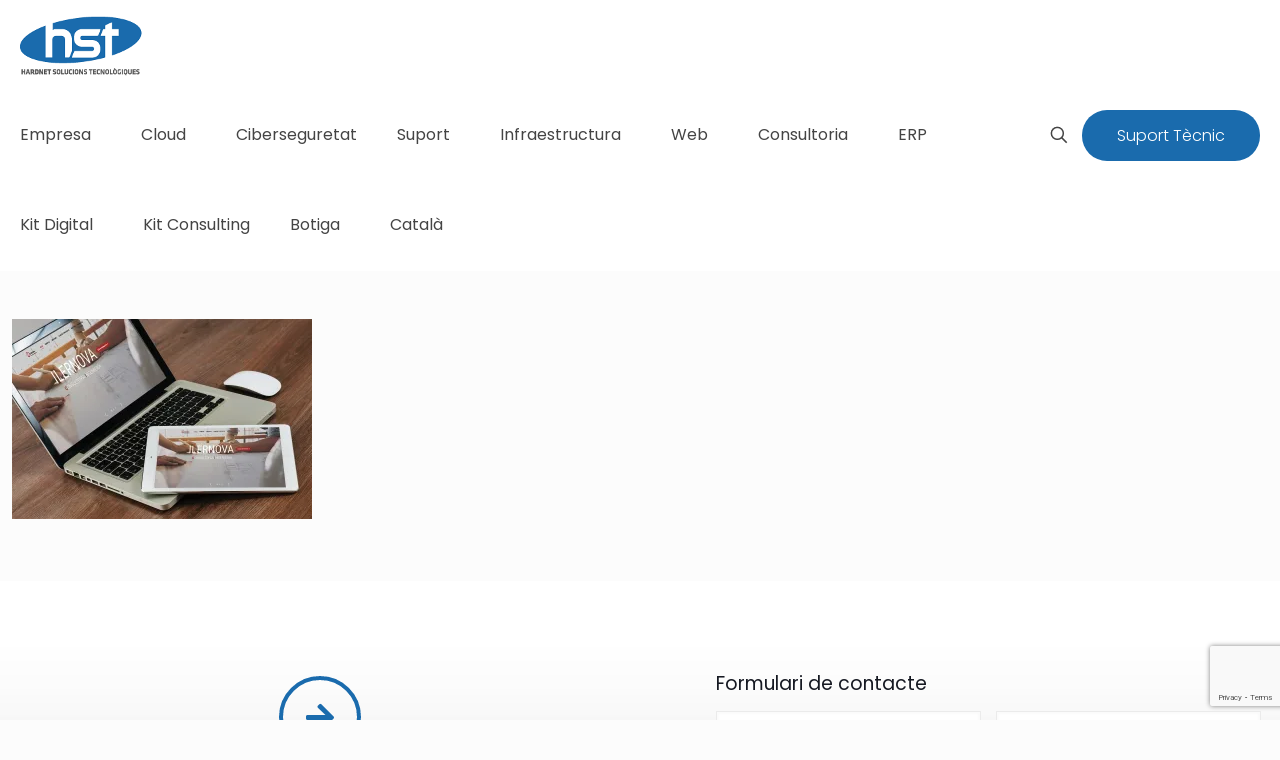

--- FILE ---
content_type: text/html; charset=utf-8
request_url: https://www.google.com/recaptcha/api2/anchor?ar=1&k=6LcSZqAUAAAAAKCZirvfPqmv32IvEqR2Pe74hNTL&co=aHR0cHM6Ly93d3cuaHN0LmNhdDo0NDM.&hl=en&v=PoyoqOPhxBO7pBk68S4YbpHZ&size=invisible&anchor-ms=20000&execute-ms=30000&cb=6tsbunid23l8
body_size: 48674
content:
<!DOCTYPE HTML><html dir="ltr" lang="en"><head><meta http-equiv="Content-Type" content="text/html; charset=UTF-8">
<meta http-equiv="X-UA-Compatible" content="IE=edge">
<title>reCAPTCHA</title>
<style type="text/css">
/* cyrillic-ext */
@font-face {
  font-family: 'Roboto';
  font-style: normal;
  font-weight: 400;
  font-stretch: 100%;
  src: url(//fonts.gstatic.com/s/roboto/v48/KFO7CnqEu92Fr1ME7kSn66aGLdTylUAMa3GUBHMdazTgWw.woff2) format('woff2');
  unicode-range: U+0460-052F, U+1C80-1C8A, U+20B4, U+2DE0-2DFF, U+A640-A69F, U+FE2E-FE2F;
}
/* cyrillic */
@font-face {
  font-family: 'Roboto';
  font-style: normal;
  font-weight: 400;
  font-stretch: 100%;
  src: url(//fonts.gstatic.com/s/roboto/v48/KFO7CnqEu92Fr1ME7kSn66aGLdTylUAMa3iUBHMdazTgWw.woff2) format('woff2');
  unicode-range: U+0301, U+0400-045F, U+0490-0491, U+04B0-04B1, U+2116;
}
/* greek-ext */
@font-face {
  font-family: 'Roboto';
  font-style: normal;
  font-weight: 400;
  font-stretch: 100%;
  src: url(//fonts.gstatic.com/s/roboto/v48/KFO7CnqEu92Fr1ME7kSn66aGLdTylUAMa3CUBHMdazTgWw.woff2) format('woff2');
  unicode-range: U+1F00-1FFF;
}
/* greek */
@font-face {
  font-family: 'Roboto';
  font-style: normal;
  font-weight: 400;
  font-stretch: 100%;
  src: url(//fonts.gstatic.com/s/roboto/v48/KFO7CnqEu92Fr1ME7kSn66aGLdTylUAMa3-UBHMdazTgWw.woff2) format('woff2');
  unicode-range: U+0370-0377, U+037A-037F, U+0384-038A, U+038C, U+038E-03A1, U+03A3-03FF;
}
/* math */
@font-face {
  font-family: 'Roboto';
  font-style: normal;
  font-weight: 400;
  font-stretch: 100%;
  src: url(//fonts.gstatic.com/s/roboto/v48/KFO7CnqEu92Fr1ME7kSn66aGLdTylUAMawCUBHMdazTgWw.woff2) format('woff2');
  unicode-range: U+0302-0303, U+0305, U+0307-0308, U+0310, U+0312, U+0315, U+031A, U+0326-0327, U+032C, U+032F-0330, U+0332-0333, U+0338, U+033A, U+0346, U+034D, U+0391-03A1, U+03A3-03A9, U+03B1-03C9, U+03D1, U+03D5-03D6, U+03F0-03F1, U+03F4-03F5, U+2016-2017, U+2034-2038, U+203C, U+2040, U+2043, U+2047, U+2050, U+2057, U+205F, U+2070-2071, U+2074-208E, U+2090-209C, U+20D0-20DC, U+20E1, U+20E5-20EF, U+2100-2112, U+2114-2115, U+2117-2121, U+2123-214F, U+2190, U+2192, U+2194-21AE, U+21B0-21E5, U+21F1-21F2, U+21F4-2211, U+2213-2214, U+2216-22FF, U+2308-230B, U+2310, U+2319, U+231C-2321, U+2336-237A, U+237C, U+2395, U+239B-23B7, U+23D0, U+23DC-23E1, U+2474-2475, U+25AF, U+25B3, U+25B7, U+25BD, U+25C1, U+25CA, U+25CC, U+25FB, U+266D-266F, U+27C0-27FF, U+2900-2AFF, U+2B0E-2B11, U+2B30-2B4C, U+2BFE, U+3030, U+FF5B, U+FF5D, U+1D400-1D7FF, U+1EE00-1EEFF;
}
/* symbols */
@font-face {
  font-family: 'Roboto';
  font-style: normal;
  font-weight: 400;
  font-stretch: 100%;
  src: url(//fonts.gstatic.com/s/roboto/v48/KFO7CnqEu92Fr1ME7kSn66aGLdTylUAMaxKUBHMdazTgWw.woff2) format('woff2');
  unicode-range: U+0001-000C, U+000E-001F, U+007F-009F, U+20DD-20E0, U+20E2-20E4, U+2150-218F, U+2190, U+2192, U+2194-2199, U+21AF, U+21E6-21F0, U+21F3, U+2218-2219, U+2299, U+22C4-22C6, U+2300-243F, U+2440-244A, U+2460-24FF, U+25A0-27BF, U+2800-28FF, U+2921-2922, U+2981, U+29BF, U+29EB, U+2B00-2BFF, U+4DC0-4DFF, U+FFF9-FFFB, U+10140-1018E, U+10190-1019C, U+101A0, U+101D0-101FD, U+102E0-102FB, U+10E60-10E7E, U+1D2C0-1D2D3, U+1D2E0-1D37F, U+1F000-1F0FF, U+1F100-1F1AD, U+1F1E6-1F1FF, U+1F30D-1F30F, U+1F315, U+1F31C, U+1F31E, U+1F320-1F32C, U+1F336, U+1F378, U+1F37D, U+1F382, U+1F393-1F39F, U+1F3A7-1F3A8, U+1F3AC-1F3AF, U+1F3C2, U+1F3C4-1F3C6, U+1F3CA-1F3CE, U+1F3D4-1F3E0, U+1F3ED, U+1F3F1-1F3F3, U+1F3F5-1F3F7, U+1F408, U+1F415, U+1F41F, U+1F426, U+1F43F, U+1F441-1F442, U+1F444, U+1F446-1F449, U+1F44C-1F44E, U+1F453, U+1F46A, U+1F47D, U+1F4A3, U+1F4B0, U+1F4B3, U+1F4B9, U+1F4BB, U+1F4BF, U+1F4C8-1F4CB, U+1F4D6, U+1F4DA, U+1F4DF, U+1F4E3-1F4E6, U+1F4EA-1F4ED, U+1F4F7, U+1F4F9-1F4FB, U+1F4FD-1F4FE, U+1F503, U+1F507-1F50B, U+1F50D, U+1F512-1F513, U+1F53E-1F54A, U+1F54F-1F5FA, U+1F610, U+1F650-1F67F, U+1F687, U+1F68D, U+1F691, U+1F694, U+1F698, U+1F6AD, U+1F6B2, U+1F6B9-1F6BA, U+1F6BC, U+1F6C6-1F6CF, U+1F6D3-1F6D7, U+1F6E0-1F6EA, U+1F6F0-1F6F3, U+1F6F7-1F6FC, U+1F700-1F7FF, U+1F800-1F80B, U+1F810-1F847, U+1F850-1F859, U+1F860-1F887, U+1F890-1F8AD, U+1F8B0-1F8BB, U+1F8C0-1F8C1, U+1F900-1F90B, U+1F93B, U+1F946, U+1F984, U+1F996, U+1F9E9, U+1FA00-1FA6F, U+1FA70-1FA7C, U+1FA80-1FA89, U+1FA8F-1FAC6, U+1FACE-1FADC, U+1FADF-1FAE9, U+1FAF0-1FAF8, U+1FB00-1FBFF;
}
/* vietnamese */
@font-face {
  font-family: 'Roboto';
  font-style: normal;
  font-weight: 400;
  font-stretch: 100%;
  src: url(//fonts.gstatic.com/s/roboto/v48/KFO7CnqEu92Fr1ME7kSn66aGLdTylUAMa3OUBHMdazTgWw.woff2) format('woff2');
  unicode-range: U+0102-0103, U+0110-0111, U+0128-0129, U+0168-0169, U+01A0-01A1, U+01AF-01B0, U+0300-0301, U+0303-0304, U+0308-0309, U+0323, U+0329, U+1EA0-1EF9, U+20AB;
}
/* latin-ext */
@font-face {
  font-family: 'Roboto';
  font-style: normal;
  font-weight: 400;
  font-stretch: 100%;
  src: url(//fonts.gstatic.com/s/roboto/v48/KFO7CnqEu92Fr1ME7kSn66aGLdTylUAMa3KUBHMdazTgWw.woff2) format('woff2');
  unicode-range: U+0100-02BA, U+02BD-02C5, U+02C7-02CC, U+02CE-02D7, U+02DD-02FF, U+0304, U+0308, U+0329, U+1D00-1DBF, U+1E00-1E9F, U+1EF2-1EFF, U+2020, U+20A0-20AB, U+20AD-20C0, U+2113, U+2C60-2C7F, U+A720-A7FF;
}
/* latin */
@font-face {
  font-family: 'Roboto';
  font-style: normal;
  font-weight: 400;
  font-stretch: 100%;
  src: url(//fonts.gstatic.com/s/roboto/v48/KFO7CnqEu92Fr1ME7kSn66aGLdTylUAMa3yUBHMdazQ.woff2) format('woff2');
  unicode-range: U+0000-00FF, U+0131, U+0152-0153, U+02BB-02BC, U+02C6, U+02DA, U+02DC, U+0304, U+0308, U+0329, U+2000-206F, U+20AC, U+2122, U+2191, U+2193, U+2212, U+2215, U+FEFF, U+FFFD;
}
/* cyrillic-ext */
@font-face {
  font-family: 'Roboto';
  font-style: normal;
  font-weight: 500;
  font-stretch: 100%;
  src: url(//fonts.gstatic.com/s/roboto/v48/KFO7CnqEu92Fr1ME7kSn66aGLdTylUAMa3GUBHMdazTgWw.woff2) format('woff2');
  unicode-range: U+0460-052F, U+1C80-1C8A, U+20B4, U+2DE0-2DFF, U+A640-A69F, U+FE2E-FE2F;
}
/* cyrillic */
@font-face {
  font-family: 'Roboto';
  font-style: normal;
  font-weight: 500;
  font-stretch: 100%;
  src: url(//fonts.gstatic.com/s/roboto/v48/KFO7CnqEu92Fr1ME7kSn66aGLdTylUAMa3iUBHMdazTgWw.woff2) format('woff2');
  unicode-range: U+0301, U+0400-045F, U+0490-0491, U+04B0-04B1, U+2116;
}
/* greek-ext */
@font-face {
  font-family: 'Roboto';
  font-style: normal;
  font-weight: 500;
  font-stretch: 100%;
  src: url(//fonts.gstatic.com/s/roboto/v48/KFO7CnqEu92Fr1ME7kSn66aGLdTylUAMa3CUBHMdazTgWw.woff2) format('woff2');
  unicode-range: U+1F00-1FFF;
}
/* greek */
@font-face {
  font-family: 'Roboto';
  font-style: normal;
  font-weight: 500;
  font-stretch: 100%;
  src: url(//fonts.gstatic.com/s/roboto/v48/KFO7CnqEu92Fr1ME7kSn66aGLdTylUAMa3-UBHMdazTgWw.woff2) format('woff2');
  unicode-range: U+0370-0377, U+037A-037F, U+0384-038A, U+038C, U+038E-03A1, U+03A3-03FF;
}
/* math */
@font-face {
  font-family: 'Roboto';
  font-style: normal;
  font-weight: 500;
  font-stretch: 100%;
  src: url(//fonts.gstatic.com/s/roboto/v48/KFO7CnqEu92Fr1ME7kSn66aGLdTylUAMawCUBHMdazTgWw.woff2) format('woff2');
  unicode-range: U+0302-0303, U+0305, U+0307-0308, U+0310, U+0312, U+0315, U+031A, U+0326-0327, U+032C, U+032F-0330, U+0332-0333, U+0338, U+033A, U+0346, U+034D, U+0391-03A1, U+03A3-03A9, U+03B1-03C9, U+03D1, U+03D5-03D6, U+03F0-03F1, U+03F4-03F5, U+2016-2017, U+2034-2038, U+203C, U+2040, U+2043, U+2047, U+2050, U+2057, U+205F, U+2070-2071, U+2074-208E, U+2090-209C, U+20D0-20DC, U+20E1, U+20E5-20EF, U+2100-2112, U+2114-2115, U+2117-2121, U+2123-214F, U+2190, U+2192, U+2194-21AE, U+21B0-21E5, U+21F1-21F2, U+21F4-2211, U+2213-2214, U+2216-22FF, U+2308-230B, U+2310, U+2319, U+231C-2321, U+2336-237A, U+237C, U+2395, U+239B-23B7, U+23D0, U+23DC-23E1, U+2474-2475, U+25AF, U+25B3, U+25B7, U+25BD, U+25C1, U+25CA, U+25CC, U+25FB, U+266D-266F, U+27C0-27FF, U+2900-2AFF, U+2B0E-2B11, U+2B30-2B4C, U+2BFE, U+3030, U+FF5B, U+FF5D, U+1D400-1D7FF, U+1EE00-1EEFF;
}
/* symbols */
@font-face {
  font-family: 'Roboto';
  font-style: normal;
  font-weight: 500;
  font-stretch: 100%;
  src: url(//fonts.gstatic.com/s/roboto/v48/KFO7CnqEu92Fr1ME7kSn66aGLdTylUAMaxKUBHMdazTgWw.woff2) format('woff2');
  unicode-range: U+0001-000C, U+000E-001F, U+007F-009F, U+20DD-20E0, U+20E2-20E4, U+2150-218F, U+2190, U+2192, U+2194-2199, U+21AF, U+21E6-21F0, U+21F3, U+2218-2219, U+2299, U+22C4-22C6, U+2300-243F, U+2440-244A, U+2460-24FF, U+25A0-27BF, U+2800-28FF, U+2921-2922, U+2981, U+29BF, U+29EB, U+2B00-2BFF, U+4DC0-4DFF, U+FFF9-FFFB, U+10140-1018E, U+10190-1019C, U+101A0, U+101D0-101FD, U+102E0-102FB, U+10E60-10E7E, U+1D2C0-1D2D3, U+1D2E0-1D37F, U+1F000-1F0FF, U+1F100-1F1AD, U+1F1E6-1F1FF, U+1F30D-1F30F, U+1F315, U+1F31C, U+1F31E, U+1F320-1F32C, U+1F336, U+1F378, U+1F37D, U+1F382, U+1F393-1F39F, U+1F3A7-1F3A8, U+1F3AC-1F3AF, U+1F3C2, U+1F3C4-1F3C6, U+1F3CA-1F3CE, U+1F3D4-1F3E0, U+1F3ED, U+1F3F1-1F3F3, U+1F3F5-1F3F7, U+1F408, U+1F415, U+1F41F, U+1F426, U+1F43F, U+1F441-1F442, U+1F444, U+1F446-1F449, U+1F44C-1F44E, U+1F453, U+1F46A, U+1F47D, U+1F4A3, U+1F4B0, U+1F4B3, U+1F4B9, U+1F4BB, U+1F4BF, U+1F4C8-1F4CB, U+1F4D6, U+1F4DA, U+1F4DF, U+1F4E3-1F4E6, U+1F4EA-1F4ED, U+1F4F7, U+1F4F9-1F4FB, U+1F4FD-1F4FE, U+1F503, U+1F507-1F50B, U+1F50D, U+1F512-1F513, U+1F53E-1F54A, U+1F54F-1F5FA, U+1F610, U+1F650-1F67F, U+1F687, U+1F68D, U+1F691, U+1F694, U+1F698, U+1F6AD, U+1F6B2, U+1F6B9-1F6BA, U+1F6BC, U+1F6C6-1F6CF, U+1F6D3-1F6D7, U+1F6E0-1F6EA, U+1F6F0-1F6F3, U+1F6F7-1F6FC, U+1F700-1F7FF, U+1F800-1F80B, U+1F810-1F847, U+1F850-1F859, U+1F860-1F887, U+1F890-1F8AD, U+1F8B0-1F8BB, U+1F8C0-1F8C1, U+1F900-1F90B, U+1F93B, U+1F946, U+1F984, U+1F996, U+1F9E9, U+1FA00-1FA6F, U+1FA70-1FA7C, U+1FA80-1FA89, U+1FA8F-1FAC6, U+1FACE-1FADC, U+1FADF-1FAE9, U+1FAF0-1FAF8, U+1FB00-1FBFF;
}
/* vietnamese */
@font-face {
  font-family: 'Roboto';
  font-style: normal;
  font-weight: 500;
  font-stretch: 100%;
  src: url(//fonts.gstatic.com/s/roboto/v48/KFO7CnqEu92Fr1ME7kSn66aGLdTylUAMa3OUBHMdazTgWw.woff2) format('woff2');
  unicode-range: U+0102-0103, U+0110-0111, U+0128-0129, U+0168-0169, U+01A0-01A1, U+01AF-01B0, U+0300-0301, U+0303-0304, U+0308-0309, U+0323, U+0329, U+1EA0-1EF9, U+20AB;
}
/* latin-ext */
@font-face {
  font-family: 'Roboto';
  font-style: normal;
  font-weight: 500;
  font-stretch: 100%;
  src: url(//fonts.gstatic.com/s/roboto/v48/KFO7CnqEu92Fr1ME7kSn66aGLdTylUAMa3KUBHMdazTgWw.woff2) format('woff2');
  unicode-range: U+0100-02BA, U+02BD-02C5, U+02C7-02CC, U+02CE-02D7, U+02DD-02FF, U+0304, U+0308, U+0329, U+1D00-1DBF, U+1E00-1E9F, U+1EF2-1EFF, U+2020, U+20A0-20AB, U+20AD-20C0, U+2113, U+2C60-2C7F, U+A720-A7FF;
}
/* latin */
@font-face {
  font-family: 'Roboto';
  font-style: normal;
  font-weight: 500;
  font-stretch: 100%;
  src: url(//fonts.gstatic.com/s/roboto/v48/KFO7CnqEu92Fr1ME7kSn66aGLdTylUAMa3yUBHMdazQ.woff2) format('woff2');
  unicode-range: U+0000-00FF, U+0131, U+0152-0153, U+02BB-02BC, U+02C6, U+02DA, U+02DC, U+0304, U+0308, U+0329, U+2000-206F, U+20AC, U+2122, U+2191, U+2193, U+2212, U+2215, U+FEFF, U+FFFD;
}
/* cyrillic-ext */
@font-face {
  font-family: 'Roboto';
  font-style: normal;
  font-weight: 900;
  font-stretch: 100%;
  src: url(//fonts.gstatic.com/s/roboto/v48/KFO7CnqEu92Fr1ME7kSn66aGLdTylUAMa3GUBHMdazTgWw.woff2) format('woff2');
  unicode-range: U+0460-052F, U+1C80-1C8A, U+20B4, U+2DE0-2DFF, U+A640-A69F, U+FE2E-FE2F;
}
/* cyrillic */
@font-face {
  font-family: 'Roboto';
  font-style: normal;
  font-weight: 900;
  font-stretch: 100%;
  src: url(//fonts.gstatic.com/s/roboto/v48/KFO7CnqEu92Fr1ME7kSn66aGLdTylUAMa3iUBHMdazTgWw.woff2) format('woff2');
  unicode-range: U+0301, U+0400-045F, U+0490-0491, U+04B0-04B1, U+2116;
}
/* greek-ext */
@font-face {
  font-family: 'Roboto';
  font-style: normal;
  font-weight: 900;
  font-stretch: 100%;
  src: url(//fonts.gstatic.com/s/roboto/v48/KFO7CnqEu92Fr1ME7kSn66aGLdTylUAMa3CUBHMdazTgWw.woff2) format('woff2');
  unicode-range: U+1F00-1FFF;
}
/* greek */
@font-face {
  font-family: 'Roboto';
  font-style: normal;
  font-weight: 900;
  font-stretch: 100%;
  src: url(//fonts.gstatic.com/s/roboto/v48/KFO7CnqEu92Fr1ME7kSn66aGLdTylUAMa3-UBHMdazTgWw.woff2) format('woff2');
  unicode-range: U+0370-0377, U+037A-037F, U+0384-038A, U+038C, U+038E-03A1, U+03A3-03FF;
}
/* math */
@font-face {
  font-family: 'Roboto';
  font-style: normal;
  font-weight: 900;
  font-stretch: 100%;
  src: url(//fonts.gstatic.com/s/roboto/v48/KFO7CnqEu92Fr1ME7kSn66aGLdTylUAMawCUBHMdazTgWw.woff2) format('woff2');
  unicode-range: U+0302-0303, U+0305, U+0307-0308, U+0310, U+0312, U+0315, U+031A, U+0326-0327, U+032C, U+032F-0330, U+0332-0333, U+0338, U+033A, U+0346, U+034D, U+0391-03A1, U+03A3-03A9, U+03B1-03C9, U+03D1, U+03D5-03D6, U+03F0-03F1, U+03F4-03F5, U+2016-2017, U+2034-2038, U+203C, U+2040, U+2043, U+2047, U+2050, U+2057, U+205F, U+2070-2071, U+2074-208E, U+2090-209C, U+20D0-20DC, U+20E1, U+20E5-20EF, U+2100-2112, U+2114-2115, U+2117-2121, U+2123-214F, U+2190, U+2192, U+2194-21AE, U+21B0-21E5, U+21F1-21F2, U+21F4-2211, U+2213-2214, U+2216-22FF, U+2308-230B, U+2310, U+2319, U+231C-2321, U+2336-237A, U+237C, U+2395, U+239B-23B7, U+23D0, U+23DC-23E1, U+2474-2475, U+25AF, U+25B3, U+25B7, U+25BD, U+25C1, U+25CA, U+25CC, U+25FB, U+266D-266F, U+27C0-27FF, U+2900-2AFF, U+2B0E-2B11, U+2B30-2B4C, U+2BFE, U+3030, U+FF5B, U+FF5D, U+1D400-1D7FF, U+1EE00-1EEFF;
}
/* symbols */
@font-face {
  font-family: 'Roboto';
  font-style: normal;
  font-weight: 900;
  font-stretch: 100%;
  src: url(//fonts.gstatic.com/s/roboto/v48/KFO7CnqEu92Fr1ME7kSn66aGLdTylUAMaxKUBHMdazTgWw.woff2) format('woff2');
  unicode-range: U+0001-000C, U+000E-001F, U+007F-009F, U+20DD-20E0, U+20E2-20E4, U+2150-218F, U+2190, U+2192, U+2194-2199, U+21AF, U+21E6-21F0, U+21F3, U+2218-2219, U+2299, U+22C4-22C6, U+2300-243F, U+2440-244A, U+2460-24FF, U+25A0-27BF, U+2800-28FF, U+2921-2922, U+2981, U+29BF, U+29EB, U+2B00-2BFF, U+4DC0-4DFF, U+FFF9-FFFB, U+10140-1018E, U+10190-1019C, U+101A0, U+101D0-101FD, U+102E0-102FB, U+10E60-10E7E, U+1D2C0-1D2D3, U+1D2E0-1D37F, U+1F000-1F0FF, U+1F100-1F1AD, U+1F1E6-1F1FF, U+1F30D-1F30F, U+1F315, U+1F31C, U+1F31E, U+1F320-1F32C, U+1F336, U+1F378, U+1F37D, U+1F382, U+1F393-1F39F, U+1F3A7-1F3A8, U+1F3AC-1F3AF, U+1F3C2, U+1F3C4-1F3C6, U+1F3CA-1F3CE, U+1F3D4-1F3E0, U+1F3ED, U+1F3F1-1F3F3, U+1F3F5-1F3F7, U+1F408, U+1F415, U+1F41F, U+1F426, U+1F43F, U+1F441-1F442, U+1F444, U+1F446-1F449, U+1F44C-1F44E, U+1F453, U+1F46A, U+1F47D, U+1F4A3, U+1F4B0, U+1F4B3, U+1F4B9, U+1F4BB, U+1F4BF, U+1F4C8-1F4CB, U+1F4D6, U+1F4DA, U+1F4DF, U+1F4E3-1F4E6, U+1F4EA-1F4ED, U+1F4F7, U+1F4F9-1F4FB, U+1F4FD-1F4FE, U+1F503, U+1F507-1F50B, U+1F50D, U+1F512-1F513, U+1F53E-1F54A, U+1F54F-1F5FA, U+1F610, U+1F650-1F67F, U+1F687, U+1F68D, U+1F691, U+1F694, U+1F698, U+1F6AD, U+1F6B2, U+1F6B9-1F6BA, U+1F6BC, U+1F6C6-1F6CF, U+1F6D3-1F6D7, U+1F6E0-1F6EA, U+1F6F0-1F6F3, U+1F6F7-1F6FC, U+1F700-1F7FF, U+1F800-1F80B, U+1F810-1F847, U+1F850-1F859, U+1F860-1F887, U+1F890-1F8AD, U+1F8B0-1F8BB, U+1F8C0-1F8C1, U+1F900-1F90B, U+1F93B, U+1F946, U+1F984, U+1F996, U+1F9E9, U+1FA00-1FA6F, U+1FA70-1FA7C, U+1FA80-1FA89, U+1FA8F-1FAC6, U+1FACE-1FADC, U+1FADF-1FAE9, U+1FAF0-1FAF8, U+1FB00-1FBFF;
}
/* vietnamese */
@font-face {
  font-family: 'Roboto';
  font-style: normal;
  font-weight: 900;
  font-stretch: 100%;
  src: url(//fonts.gstatic.com/s/roboto/v48/KFO7CnqEu92Fr1ME7kSn66aGLdTylUAMa3OUBHMdazTgWw.woff2) format('woff2');
  unicode-range: U+0102-0103, U+0110-0111, U+0128-0129, U+0168-0169, U+01A0-01A1, U+01AF-01B0, U+0300-0301, U+0303-0304, U+0308-0309, U+0323, U+0329, U+1EA0-1EF9, U+20AB;
}
/* latin-ext */
@font-face {
  font-family: 'Roboto';
  font-style: normal;
  font-weight: 900;
  font-stretch: 100%;
  src: url(//fonts.gstatic.com/s/roboto/v48/KFO7CnqEu92Fr1ME7kSn66aGLdTylUAMa3KUBHMdazTgWw.woff2) format('woff2');
  unicode-range: U+0100-02BA, U+02BD-02C5, U+02C7-02CC, U+02CE-02D7, U+02DD-02FF, U+0304, U+0308, U+0329, U+1D00-1DBF, U+1E00-1E9F, U+1EF2-1EFF, U+2020, U+20A0-20AB, U+20AD-20C0, U+2113, U+2C60-2C7F, U+A720-A7FF;
}
/* latin */
@font-face {
  font-family: 'Roboto';
  font-style: normal;
  font-weight: 900;
  font-stretch: 100%;
  src: url(//fonts.gstatic.com/s/roboto/v48/KFO7CnqEu92Fr1ME7kSn66aGLdTylUAMa3yUBHMdazQ.woff2) format('woff2');
  unicode-range: U+0000-00FF, U+0131, U+0152-0153, U+02BB-02BC, U+02C6, U+02DA, U+02DC, U+0304, U+0308, U+0329, U+2000-206F, U+20AC, U+2122, U+2191, U+2193, U+2212, U+2215, U+FEFF, U+FFFD;
}

</style>
<link rel="stylesheet" type="text/css" href="https://www.gstatic.com/recaptcha/releases/PoyoqOPhxBO7pBk68S4YbpHZ/styles__ltr.css">
<script nonce="uHv9qsf69jjAyID4CTOPdA" type="text/javascript">window['__recaptcha_api'] = 'https://www.google.com/recaptcha/api2/';</script>
<script type="text/javascript" src="https://www.gstatic.com/recaptcha/releases/PoyoqOPhxBO7pBk68S4YbpHZ/recaptcha__en.js" nonce="uHv9qsf69jjAyID4CTOPdA">
      
    </script></head>
<body><div id="rc-anchor-alert" class="rc-anchor-alert"></div>
<input type="hidden" id="recaptcha-token" value="[base64]">
<script type="text/javascript" nonce="uHv9qsf69jjAyID4CTOPdA">
      recaptcha.anchor.Main.init("[\x22ainput\x22,[\x22bgdata\x22,\x22\x22,\[base64]/[base64]/MjU1Ong/[base64]/[base64]/[base64]/[base64]/[base64]/[base64]/[base64]/[base64]/[base64]/[base64]/[base64]/[base64]/[base64]/[base64]/[base64]\\u003d\x22,\[base64]\\u003d\x22,\x22YsOzwq1Ef3ZHw7tTIXLDoMOZw47Do8OZFWDCgDbDu0TChsOowpMGUCHDkMOLw6xXw6HDnV4oE8Kjw7EaFw3DsnJMwovCo8OLAsKmVcKVw44fU8Ogw7XDk8Okw7JWRsKPw4DDogZ4TMK2wr7Cil7CvsKOSXNEecOBIsK0w4VrCsKywoQzUUY8w6sjwqMfw5/ChQ3DssKHOH8mwpUTw5QrwpgRw5lbJsKkacKKVcORwoIKw4o3wonDgH96wrJfw6nCuALCqCYLcS9+w4t7GsKVwrDCgsOkwo7DrsKfw6snwoxLw5xuw4EDw6bCkFTCuMKENsK+V01/e8KRwrJ/T8OVBhpWQMOmcQvCsxIUwq9bTsK9JGvCvzfCosK2H8O/w6/DlmjDqiHDlhNnOsOCw7LCnUlgRkPCkMKgHMK7w68Jw6thw7HCvMKkDnQhHXl6BMKiRsOSLcOSV8Oydgl/[base64]/[base64]/wpTCpn8Aw6tKYcOSwpw+wrA0WQBlwpYdFxkfAwDCsMO1w5AQw7/CjlRHBsK6acKnwrlVDiHCkyYMw4s7BcOnwo99BE/DqsOPwoEuaWArwrvCpHwpB0YXwqBqbsKdS8OcPnxFSMOTDTzDjH7CmyckPzRFW8O2w7zCtUdPw5w4CkU6wr13R2vCvAXCkcOOdFFgaMOQDcO6wrkiwqbCscKEZGBDw7jCnFxBwrkdKMOUXAwwURg6UcKIw5XDhcO3wojCrsO6w4d/wopCRCLDgMKDZW7Cuy5PwptPbcKNwonCgcKbw5LDtMOiw5AiwrARw6nDiMKUA8K8wpbDuFJ6RFHCusOew4RNw4cmwpoRwovCqDEYagRNDFJTSsOZD8OYW8KBwr/Cr8KHTsOMw4hMwqhpw604EC/CqhwmexvCgDHCmcKTw7bCkElXUsOcw7fCi8KcYsOpw7XCqkVMw6DCi2I9w5xpDMKdFUrCkkFWTMO1CsKJCsKSw7MvwosGYMO8w6/[base64]/DlMKXw7LCvQJJw4QffsOwJip4V8OsbsOXw7DCpSHClnA8LnjCvMKaME1he2M/w5HDmMOHOsOfw44pwpwHBylPR8KwcMKYw5rCr8KsG8Kzwp0sw7/DpyLDrcOew4fDsn8Mw6EIw43CrsK9HVo7L8KTC8KIScOzwqlkw79yIQzDn3QcVMKkwppqwrbDkQfCjCDDmUPCtMO+wojCkMOBZTIwU8Omw5bDgsOCw73CgcOODUzCnk3Dr8OoKMKEw5t/wobCgsO3wrZow5hlUQslw5zCvsOyC8Ojw61IwrzDp2LCkDjCpMK/[base64]/[base64]/DtsOCwpN3En/DjXtSOngGwpFmw7nChxhsKcONw7x5XMKaaTkhw599aMOTw4UMwq4SEDhaCMOQwp1cPmbDhcKlFsKyw6o6GcOJwp4UNETDvVvCjTfDmA3DkUtqw6lrb8Oywp4Sw64AR2PCucO/J8Kcw4fDkXHDrylXw5nDkUTDv3jCtcO9w4XCjzo8bFvDj8OhwoV4wq1EBMK0IWrCl8KnwpLDgjYgIlvDucOIw75XEnTCksOIwox1w43DicO8VVF9aMKdw51dwqPDpcOCCsKyw6LChMKvw4ZuTF9DwrjCqQTCr8K0worCkcKJGMOewo/CsBlJw7LChlAlwrHCilohwosDwqvDpVMdwpkCw67CrMOuajnDhGDCjQPCuSsiw5DDrEnDvirDo2/CqcKTw6DCh2A5WsOpwrvDngFgwrjDpjDCgBvDmcKdSMKlPFTCosODw4/DrkjDiDEGwrZ8wpLDkMKeM8KHccO3e8Otwqd2w4lHwrthwrYMw4rDu0XDt8KMwo7DkMKPw7HDs8OJw4ltCiXDgnlZw40sHMOwwolJW8ORYzt7wpkbwrBlwo/Du1fDuhTDmlTDskMKfStXDcKYVjzCpMK0wopSIMOxAsOkw6fCvk/Cs8OjfcOaw7Y4wp43PQgHw45MwpggD8O1IMOCB0khwqbDtMOSwqjCusOxDcO6w5XDssO9SsKdGE/DsgvDoRTCuXrDusOLwp7DpMOtw4jCqxpIHi4LfMOhw6rCqiQJwo1sS1TCpz/DpcKhwp3CtBjCiFLDqMKpwqLDmsK/w4LCli4KAcK7TsKqP2vDpS/Dhz/[base64]/DqCDDiMOCAMK9wrLChMOUwphsw4/Cm2LChMOIw6DCmVrCvMKGw7Rqw4rDqihFw4RQIHjCucK6wrrCumk8YMO8XcO2Hz5cA0jDkMOfw4TCvcK2wpR7w5DDgcOyZA4xwoTCkVrChcKawrAQTMK5wq/[base64]/CrWfDjMOeJsKebzN5w6bCgg48wrRpT8KgKn3DssKpw6Y4worCrcKFX8O+w7IZP8KUG8Oswr0zw5lbw7vChcK6wqM9w4DDscKBw6vDqcOYHsOLw7JcEnRAGcO6Tl/[base64]/CtzMjw7fCjzHDqsOAw7xQRsKSEsO2w4XCrEB+UcKDwqcdIMOfw4tswqB9K2oqwqbDiMOSwrQwdcO0woHCjTZpFMO3wq8KDcKtwrN7OsO4wr/[base64]/DuMK5WCNrHWNnw5VGwqp7AMOUwrvDlgZfIAHChcKSwqh1w68MYMKNwrhlZV3DgDNfw59ww43ClBnChXgRw5/CvCrCt2LDusOGwrEHaiUSw5s+PMKobMOawrHCoGPDoA/CsWzCjcKvw4/[base64]/CkcKsfcO9ejIlGETCjBPCv8KEc8KbEcK2W2UxZA1kw7s+w7rCksKEKMOLIMKBw6FaQCF3woNtBSfDlDFgcVbCijnClsO2wqXCu8OTw6N/Em7DqMKIw57DjWY4wqQ/UMOaw7fDiUbDki9RIMO9w7knYVkkHMOWAsKbBW7DqQ3Cmz0ww7nCqkVWw73DuQBAw5vDqTIKah1zLiPCjcK8Jg1zNMKsTQwcwqV8KzAJVUtZM34/w4/DusK6wpvDt1zDkx5LwpIhw5jCg33CusOew7geODMqC8Oow6nDpnRHw7PCu8ObSHzDosOXI8KRw60qwpLDpXgiHClsC3LCmXpWJ8O/[base64]/ClCUfw6ddw6t/NnbDuMOjw7lQGjN4BsK/woBmBsKyw4pbGERfXgDDtUUocMOLwrdRwqfDvCTCrsOuw4I6YsKJcHBsLV59wr7DocOVUMOqw4/DhTJGSnXCoVQxwohiw5PDm3xmchpvwp3ChCobaVoVFcOhO8OXw49/w6jDsgXDokxSw63CgxsNw43CmiM0KsOLwpFRw4zDn8Ogw7HCtMKQH8Ozw4jDt1Ncw5kSw7JpB8OFGsOHwoY7bMOQwoV9wrIyWcOAw7QCHRbDrcO6w4wGw6IRH8KdPcKGw6nDicOUR0gibR7CuR7ChRPDjcKbfsONwo/CvcO1QBANNxfCjBgmUT1yHMKSw40Qwpo2TWEwJ8OJwp0SBsO4wp1dHcOmw4MFwq7DkDjCogsNJsKEwqnDoMKOw4LDrMK/w5DDgsKhw47Co8KRw4hRw5N+AMOWZMKlw49Ew4DClwJMdWoZMsOhUT1zesKwMyTCtjdjSl4zwoLChcODwqDCscKrNMOZf8KFWV9Dw5ZIwrPChlYlcsKFSkbDv3fChsOxOm3CosKBIcOQfyJMMsOvE8KLNmDDkB5jwrdvwq0tX8OSw6zCnsKfwqfCqMOPw4sBwq5kw5/DnWvCk8OZwqjCoRPCpsOPwq4If8O2OjLCjcOaAcKxa8OXwqHCsy/CiMOma8KNNmYAw4bDjMKzw6gyAMKSw5nCmFTDtMKqM8Kbw7xTw7DCjcOEwrrDhgoYw4B7worCvcOAZ8KKwqPCoMO9RcOXN1FMw5x+w49Bw6TDtyTCt8OnKTcdw57DoMK/EwY0w4DDjsOHwo85woPDr8Ozw67DukdEW1jCjgkkwrvDqsOKBXTCk8OuS8K/OsOewqvDuz1CwprCuEYIPUTDicOqWGxxag5Bwqt1w5xoJMKnesKkWzoHPSjDjcKSPD1zwoEpw4V7CMOnfHYewrjDqyoew53Cl3wLwr/Ci8KMbgVtUXRDOgAfworDj8OuwqJewqHDllTDpMKUOcKdMVDDksKCX8KDwpbCgEHCisOUScKWEl/CoTLDhMOaNiHCuH/DuMKbf8K0NHMBeERVAEfClcKRw7cfwrJaEC58w7XCr8OJw47Di8KawoLCiyMBL8OLbynCjlUaw4HDm8KcV8OPw6DCuhbDtcKXw7IkIsK4wqnDjcOsZzoaUsKJw6LCnFwHe2c0w5PDiMKYw7wXYwPCusKxw7vDvsOowqrChW4/w7R8w5DDpBPDrcOgR39WFGAbw78ZYMKww41XW3LDrcKLwpzDkFcFKcKsJcKyw6gnw6I0JsKQFGPDiS4Xd8Odw5RdwrYwTGduwp4cdnbCkTLDmMKawoVNEcK/VUTDpsOkw6zCngDCq8Oaw57CpsO9Z8OJPw3CiMKiw7/[base64]/CrV5NwqTCksKnwqdsw6bDgsO0YnQed8KxXMO6wrtsSsK/w5J6MVcCw4DCvXMCfsOQfsKpGMOUw5w/X8Kfwo3ClDk0RkEkVcKmCcKbw7xTKmvDkw8rD8K/[base64]/CosOIZsOKJQBXc8KOD8OhFQEMwpgUDw/DjhPCqgLClMOfL8OVCcKMw4Fncldiw7FFTcODcAh5QDHCmcObw78oFTtcwqZFw6HDnz3DqcKiw6nDulQ1LTwJb1pJw6Rowrlbw6ILMcO7VMOUXMOrQRQgCCPCrVQLYsOMaQ0zw4/ChyB0w6jDoFLCrXbDu8Kiwr7DuMOtEsOJa8KXG23DsFjCuMO4w4jDv8K4P0PCicOiTsO/[base64]/DocOpw5nClcOcw7vCi3/[base64]/CgFrCjhjDq8OTw60GBcOPw6zDqTApOsOuw7MNw75tXsKpVsKJw6ZvaDYZwqczw4AZNC5nw54Mw451wo8qw5QpJRgaXBJ5w41RWS9MAMORcG7Dr2ZfK0Fjw4seU8K9dUzDpnrDkEZ6VlTDn8OawoA/a1DCuX3Dm2HDoMOMFcOAacOdwqx/GsKZacKRw55/[base64]/w5dnScKvK8K8w5HDusKDw7PCpMO7w50LdsOZwpBhIyITwrLCksO1BhZ7WAVDwqEhwpQxZ8KMdsOlwo0mGcKywpUfw4B/wobCgGojw4FGw5hIJ3QEw7HCtWhBF8Oawrhnwpkew51VNMKEw7zDhsOyw646JcO1NXTDsynCqcOxwoPDt03CiGjDlcOJw4zCjiXDggvDiQHDisKjwr/CjsOPJsKXw75lH8OwZsKwNsOPCcKzw4Y9w4oRwpXDisKew5pPJsKywqLDnDl2fMKlw5w5wrk1w41Nw4pCdsKJFsOZD8OdLzIUNSt4I33CrAjDh8OaAMKcw70PdQIwfMOAwprCpmnDuwdEWcKDw43CnsKAwoTDmcKoAsOaw7/DlSDCgsOKwqDDi2gvCMKcw5VrwqInwptjwpA/wpZZwqhcBF1jNcOKacKqw7JQTsKpwr/DqsK0w7TDpcOoHcKMeUfDo8KAAAtOFMKlICrDrMO6asOVQCxGJMOwHkNSwrLDigMGacO+w40Cw4HDgcKEwqLCnMOrwprCjR/Cn1PCocK3PHUWYi4uwrvCi0/Dm23CggHCjMK/[base64]/DnlNHwoRqw7J1w4zCjEDDsMKAQFzCmsOuGVHDjzPDk24Zw5HDhAchwoIrw7bCkVhywroXa8KsHMKTworDjWcFw7zCncKaQ8O4woRDwqQ2wp3DuxwMMw/Do23CtMKew5DCjF3Ds002dBo2E8Kow7NzwrLDuMOzwpvDt0vDoScQwpU/U8K5wqfDncKHwpzCsxcawo9FO8KywpTChcODdmBiwpY8O8K0YcOlw7M8biHDmEUxw5DClMKDZUgOajTCkMKQCMOJworDlMK+G8KUw4k3a8O5ejTDlXfDssKTRcKyw5zCgsK1wr9oQgI8w6VRUD/DjcOyw5NAICvDgBjCssKlwrFqWDYlwpbCuxl7wo4FPjPDoMOhw4DDmk90w79/wr3DvDHDvyFkw7LCgRPDvMKcw7AwDMKtw6fDpkvCiH3Dr8KLwrkmfxQCw7UhwrUKacOHWcOMw6vDtRrDkn3DmMKKFxRUTcOywojCmsKgw6PDrcKFD28RbC/ClnXDsMK6Hi0rJsOycsOxw7vCmcOWOMKTwrU5ZMKewrNdI8OHw7/ClgB4w5LDkMOCQ8Onw5whwoBnw47CnMOMSsKgwpNAw4zDl8OZCVXDlw9zw5vDicOiRDnClzvCp8KfQsOPIQrDi8K+U8OFHCI6wqomOcK7aUEXwqw9V2Upwq4WwqZIKcKTL8KVw4QDbAfDsnzCnQkFwrDDh8O2wocMUcOVw5vCrijCoCjDhF5rEsKNw5/Ckx7CtcOHHcKkN8Kvw7tlwoZiIn8Ca3jDgsOGOCDDq8OJwozCu8OJO3IoUsKdw7oEwovCm21baidgwropw5UTFmR2VMO+wqQ3UnHCpH7CnRwBwrXDrsO8w4EHw5bDhVFTwp/[base64]/DsSbDusOjw4pswqlhIcOQw67Cr8O0w5cbw500PcOSdUBAwowFTGrDu8OITMOJw5HCvHAoJ1vDqFDDq8OJw5bCgMOvw7LDsAMaw47DrHnCisOuwq8/wqfCrwp6f8KpKcKfw4TCisOaKSvCkmdEw4TCocOqwqpVw4TDh1bDjMKpA3MYKCosXR0HdMKdw77CiUZ0SMO9w4AwGMKDT0jCocOmwo/[base64]/Cn8OcwpROKknDhjsUA14oK8ObH0Z2XH7CrMOtRBNeZBZvw5TCpMO9wqXCjsO4PlcQPcKDwooCw4UTw7nDkMKKATrDg0dqccOLfj7CrcKIfRDDsMOzfcK4wqdQw4HDgzHDmgzCkRzCqiLCrmnDu8OvFTUswpBywrFdUcK6MMKEZH5QCU/CnTfDogTDl1rDiUDDs8KEwpd5woLCpsKUMlzDuTTCjcODAgbCiUjDkMKQw7MBNMOBGHcVw7bCokDCjj3DjcKuR8O/wovDpxk+XT3Ctg7DmGTCoAgOdhbCk8Oswqc3w7HDoMKpUyLCsR18EW3DhMKww5jDrlDDksOFGAXDp8OWB1hhw4dMw5jDmcKiaWTCjsOsLw0iG8KnFyHDtTfDj8K3Ok3CtR80KsOVwoHDnMKjMMOuw4/CsEJjw6Vtw7NHCzjChMONK8Kvw7V1MUtCHzB9LsKhKSBefHvCohxHQU9mwqDCrnLCrsKkw5zCgcORw7IFfxDChMKQwoIKSC7CicO/dg9cwrYqQj5bGMO/w7rDn8Kpw7kTwqp2XH/CgBoNCcKnw5tbfMK1w7EfwrcvSsK7woYWPgERw4BmWcKDw4tVwp/CvMKkeFPCkcKtYSYgw4QZw6BDURzCs8ORA2DDthkzETMyJDQ9wqRXaTjDnijDscOyLStiCsKrJcKpwrt7aVbDj3HDt10xw7Ukd33DmsO1wqzDoDHDt8OPccO5w6YkFTp2ER3DjyVfwrfDvcOPXznDvsKuaAt2DsOow7/[base64]/McOYeXXDkcOkEDskwqLDmRHCpcKLK8OoJ8Ocwo7DrU0QSx9qw5d7GMKCwo0jAMOcwobDgk/[base64]/DgcOqwqZNw6nCrsK4MlfDiMK5fTjDsXvDvTbDtgBTw6Q1w6rCuR9mw5/CoTxlIFnCgDVLTlPCskI6w7DDrcKUCMKIwozDqMK9DMKhf8K8w6hQw6VewoTCvAjColIZwqTCgil+w6vCqmzDq8K1GsODRSp3B8OBPGUBwoDCvMOfw6hdW8KkZEfCugbDvQHCtsKqEwtyc8Ocw4zCgiDDpMO+wrXCh1hDS0HCkcO5w6/CpsKvwpTCuU4cwojDlcOow7dDw6Ivw58KAUgww4rDk8K+CAPCucOeZTDDj2fClcOGEXVAwrEvwq9Yw6JEw5bDrQULwoElLMOxw7UNwrzDkQEqQ8ONw6LDlMOiPsKwcQl6K1chbDLCu8K9RcOrOMO7w6FrTMOQHsOTScK+EMKBwqzCsg/DnT1/W0LCg8OcVRbDqsKyw5jDhsO5GCrDjMOZSTcMREzCvVoDw7nDqcK3bMObWMOEw57DqQTCpXRww4/DmMKcDh7Do18DexbCjEcJBTtpRFDCu1NIw5o+woIeTSd1woFIAMKcV8KPEcOUwp3DusKVwqfDuWjCliMyw75dwqxAGifCkA/DuHctTcKxwro1A2XClMO4T8KJAsKhacKxEMO3w6fDgDDCoU/Dn0pvHMO1X8OEMsOZw656OSp+w7RDOQ1MQ8OfQTELNcK5flgmw6/[base64]/Cnj3CscOxRwNNw6vCpWJDw73CjQsIcRfDtsKGw5kRwp3Dl8OKwp0pwogpC8OXw4TCjXzCscOUwp/[base64]/CiMKsfSjCnHNew43CuglIW8OodMOfwpIUwoZPVzEYwozCvAXCgMKVCkQ2fF8mHmHCpsONSjrDhxXCpkMwasO0w47CicKKNwNCwp4SwqXCpxQOcRHDtB9GwqRFwok6flMMasOVwrnCh8OKwptfw4vCtsKuODnDosO4wq4fw4fCiU3CgMKcRTLChsOsw6ZYw6JBwp/CssKGw5wTw4rCoB7DlsO1wqkyPSbCicOGeGDCmgMpehjDq8O8cMKYGcO4w7NlWcKQw4xWVUt+KSjCoyYNGVJwwqxcdH9VSn4LLWUdw7ULw64pwqgpwrfCoh8Ww4hyw5MjHMO8w5MsUcKfdcOgwo1/[base64]/[base64]/[base64]/asKXBcOuexgyPMKGw6PCiwZbVnDCusOiLhAgA8KGVgw/wohZTAfDoMK1MMKxBDnCv27ClVFAOMOKwqBbTBcxZkfDgsO4QHnDisO0wpBnC8KZwpXDicOzRcOvS8KxwpLDp8OHwpzDnUswwr/CmcOWQsKXY8OxTMKsImbCsl3DosOQJ8O5Hz0FwodewrbCvWrCrnE3LMOpEXzCp18bwoAqEhvDrBnClgjClGnCpsKfwqjDr8OEwqbCnA7Dq2vDosOtwqF7PMKWw5cmw7DCsk1WwrJPBTLDpUnDh8KJwqE0D2jCiyjDm8KBVGvDglg4C2Y/w40sGcKbw6/CgsOwesKsMxF2QwAVwrZPw4DCu8OJOnpgQsOyw4dIw7R4ajcXI1HDlMKSRiNKekLDosOHw4HDl3nCjcOTWABnKQ/[base64]/DoMOkwrQiOkPCgW/CmsOZC0XCksKTw67Dp2HDi0vCm8O1wqN6PMO/TcO0w4LCgivDtExpwp7Dk8KwTsOrw6rDg8Oew75LLMOyw4/DpsOXKcKowpBLZMKIdjjDg8K5w6/Cvjkcw5jDscKMYGDDlHXDp8Kqw5pEw5gBCsKnwo1IXMO+JB3CvMKhRwzCll7CmF5JasKZW2fClA/CsG7CjVXCoVTCtXkTS8KFYcKawqPDosO2wpjDigDCmWrCshPDhcKzw59Sb07Dsy/Cqi3ChMK0BMOew61xwqcHfMKZL3Q1w50FW0oFw7XCt8ODB8KQKh/[base64]/CqcKIwoXDtMOUPsO3ecO4B8KwXMKoZxfDnCnCv0nDslTCh8O/[base64]/CvcOzw4/CtsKdP8Opw6HDnETCmsO2TMKsRUEDw7TDtsOmHWc9T8KlUis7wrYgwqYcwrcWVsKlN3vCh8KYw5E0YMKgbBFew6E3wpjCpC5AfMO7LXzCrsKeMl3Cn8OLTCV4wpdxw488VsK2w6/CrsOJJ8OaUTEjw5zDm8Ocw78vBcKRwowDw5vDtGRbDcOAJXPDvcKyLxbDgjTCoHrCq8OqwonCp8KOUw3CtMOMeBFEwqh/PSZVwqIPYU7DmAbCsjkhasOgV8KRwrLDlGHDsMO0w7HDgVvDo1/[base64]/Dn2PDo8KWHx4WPQXCocK2wq8wGHrCqcKhRDXCtzvDtcK1KcKxDcOwGsKDw4dvwqXDmUDCnU/[base64]/CcK4aMOYw51RbG7DsMOcw6vClEbChsKWHlxtKDnDvMKiwqcaw6E4wpXDqWJtcsKkCcKATHnCrlczwonDicOAw4ErwqJhQ8OHw413w4F9w4IoU8K3wqzDvsK/[base64]/Ci8O5w53CqF4HUMKcwrHDvGVuIG7CrzkqwrlGG8KHWUYPaG/[base64]/[base64]/DiSLDpjzCjMO6ZBbCtMKXTMKQwoDCtGA0E2LDqATDocOVw4FQE8O5FMOpwptBw4Nba3vCpcOYN8KFCidmw7jDhnocw7hmcHbChB5Qw5h/[base64]/[base64]/CqhPDoXo/wrVPw5TDncOhw4RcwqDCqcKDblM5w6wXR8K3chrCp8OrNsK9RDNsw7TChhfCrsO4EGgbJMKVwpjDiTFTwpfDosK7wp4Lw6rCnltMD8KNFcKaRzfCl8K0V3ECwqEUdMKqJEnDqSZtwpMxw7drwo9JbDrCnA7Dkm/DmyzDvWvDv8KUUAJtemMZw7vDvnoHw7XCnsOaw5s+woDDoMODIEQYwrNtwrpSeMKuJWPCjGLDtMKiRHBMAxPDrcK5cCTCu3Ubw7Eow6UDeQgxMDrDoMKAZ1/[base64]/DtsOKWcOYei/DhhbCmCXDo8K9wrPClcKvw69owq06w7LDllDDp8OVwpbCow3DksKAGh0MwpkfwplbW8Kyw6UiI8KfwrfDjyrCgyHDrWgmw5Vzwr3DohPDpcKqf8OJwrDCjsKIw7dLJRTDkBcCwoFtwrNFwoVvwrlQJsKrPUHCvcOPw6TDqMKfSnpjwr5UYBtQw47DvF/Cnn5xbsOdFRnDimvDjsKzw4/DhBkUw5XCoMKNwq4pb8KgwpLDrRLDhA7Dux8nwqzDkmPDhnkFDcO5IMKDwrvDtT/DpjPDhcKnwosiwoJ3JsOcw4Fcw597YcKywoQpEcK8dgZtWcOaMMO8cSJhw4cZwpTCiMOAwoNdwprCijTDoQBjYjzCj2LDlsO8w4chwoPClgjDtW4Gwp3Cq8Ocw6nCtg9Nwp/DpXzCisKmfcKww6nDr8Kwwo3Dv3wWwqxZwqvCqMOSB8Ksw6zCshgcKRZ/asOswrhqZiIowqFbWsOIw7TCrsKvRA3DqcO7BcKkRcK/RBYqwrjCt8Oud3bCj8K9AUzCmsKce8K/[base64]/woXDnsOTZg5kwp/Cqm00S8OzFRhbw4FDw5bCumjCgGjDgmrCrcOxwrMqw7lCwr/CgMOjTMOWZyLCrsKmwq1ew7RIw7pOw5lkw6IRwrRlw7IyKW15w6YXBXMfRjDCqFQQw5vDl8Kbw5/Cn8KZF8OJMsOtw45UwodjfmHChyc1PF8pwrPDly01w7PDkcKKw4I+AyJaw4zCqMKQSlfCp8KZH8K1ChXDt04afxjDu8OZU0JgRsK7FkfDjcK3d8KVQVPCr2BPw5fCmsK5McO3w43DgjLDo8O3FFHCvhRAw6F4w5Rjw5p/LsO8WmVUSyQAwoUgDg7CqMK8b8Onw6PCg8K+wphLOBDDtkPDvX9AYAfDj8O/NcKUwoUZfMKTG8Kga8KYwrkddys/eBnCq8K9w7kswqfCtcOLwoYzwoVtw4NjMsK9w5UYecKXw4t/KVXDqj9oAC3CqXnCpQdmw5/ClxHCjMK+w5bChSU8ZsKGdVUuXsO7f8Okwq3DgMOzw4grw7zClsOPVVHDvl1Zwo/Ds0skZMO8wp4Fw7jCqzDDmWlYcTsZw4HDhsOdw6lewrc8w7XDv8K2HxjCtsKywrwIwqoQDMODTzHCrsKpwqHCpcOGwpDDpmMVw7DCnBUlwrYddTTCmsOFFwVTXgUYNcOBSsO9GDR/PMKQw4zDuHBpwp0NNnLDpVp0w7HCqUbDu8KHEBh6w7/CvHdJwqPCpwVdPU/DhhLCoBnCtsOIwoXDvsOybXLDrCfDi8OYLx5hw7fCqlxywrQQSMKVdMOMXAl2wqdke8KXLlYbwqsCwq/[base64]/w6ZTwqjCg8Omw6sIw7tLLmc8T8Oywq0ow7EdT3bDsn/CrcOsNTbDuMOxwrHCsR3DuS1WIyQAHkzCh27Ck8KndDRFwqrDt8KtNQEHBcOHJE4AwpFlw6FcJMOXw7rCpxI2w5QqckbDs2LCjMO4w5wDZMOkd8OMw5AQbizCo8OSwq/Du8OMw5PDoMK/bx7CusKFGsKzw7gaZ0J6Jg/Dk8OJw6vDj8KNwoPDhTV9LnFKSSbCjsKUV8OKT8Kjw7LDt8OJwq5DWMKBb8KUw6jDi8OUw4rCsRoTe8KqMBReHMO1w7BcS8OEVMKdw7nCmMKjVRNpLSzDjsKyfcK+NGg9WVrDtcOsC08NJmk8w59zwokoXsOKw5VGwqHCshR6RDvCssO/w5gvw6YlJQwqw77DosKVSMKVfxPCg8Oxw5DCqsK9w6PDg8KSwqfCmgLDhMORwr0LwrrDjcKfGWLCpAtSacK/[base64]/Diljw5t3NTR6wqwdJ8OcXsKlwrPCsE/Dj8KEwqPDs8KiwqB0Xi3CqQJLwqwYecO6wqPCpWxTJmDCi8KeMsOqNiYEw6zCkUvCgmdEwrtCw7bCl8O3FTVRBQBJYMO7RMKgesKxw4DChcOlwroIwrYNcVPCncOaDioEwprDhsKlTCYFc8K/EljDp3ICwo8CIcKBw4ADwqZvFnttPiE/[base64]/[base64]/[base64]/CkcKON2fDi8OJaVlaWnxCwpzDrBYAwqg6w7B1woc1wqN5VTjClDsnEsOHw5TCmMOBe8Kvdx7DoG8Ow7gmwpLDsMO1bHZ8w5zDncKQGmzDhsOUw6fCuW3DkMKIwp8GF8K5w4tHIDnDtMKIwpLDtT7ClnLDgMOIG3PChMOfWXDDn8K8w40jwq7CjjF9wp/Ct17DnirDvcOJwrjDr2MmwqHDj8KcwrXDulTCkMK3wqfDrMKOdsOWEywWFsOjeEp9Gl8jw5xZw6/DtFnCv2DDhcOyFTfCugzDi8OAVcKrwo7CkMKqw7Yuw7fCu2bCqmxsQ0UXwqLClzDDqMK+w7XCvMKYK8ODw5sSZ1tMwp91BEEFUzAMLsKtChfDvMOKbkolw5Mgw7/Ch8OOSsKwcynCgm9Ow7cSEX7Cqk0CWcOIw7XDt2rClgdwW8O2USVwwovDlWECw4RpccKywqTCmsOHJMOfw6HCnmPDvj5wwqM2worDtMOVwqJEB8KDw43CksK0w4wsPcKsVcO5DmLCvj/CpsK/w75oQMOTC8K3w6EpJMObw4rCtH5zw7nDlinCmiA9FT53wqYrfsKew4bDo1TDkcKLwobDjQ4dJcOCB8KTFnLDtx/ChR46KA7Ds3VFCcOxDSjDpMOiwp9wFFDDikbDoTfChsOQPcKFJMKhwprDtsOEwoAkCUhJw7XCt8OJAsO/NwQJw7kTw4nDtSoHw6nCu8KJwr/CtMOSw54NNXJCMcOuW8Kfw7jCosOSCzjChMKgw5EdMcKiwrRVw7oVw6vCpsObDcKJP29AaMKzZTjCusKfaE9mwqgLwoBFZ8OTY8K5azxmw5Iyw4fCjcKnSC3DssKxwpvDu1cGHsKDQiodMMO4ESXCkMOQUMKDQsKcLlPCmgTCj8KnbX40VU5Vwog/cgNSw7PCgi/[base64]/[base64]/CkCbCmMKYwp3ChsK/wovDmcK3wqHCh07Dqj0tKynCpxVQw5bCjMOVE388NDRqw6DCiMKXwoBuX8O5a8OQIFhCwqfCvMOawqnCq8KBfGvDm8KWw6oow7/CqUltBsKew4sxAT/[base64]/Do8Otw61Cw7Bbw7rDiiZxfsKjw6fCi8KPw6rCjC/DgMKUalEZw7ssaMKVw69QJmzCkUjDplEDwrjDpCHDs0vCrsOeTcOQwrN9wo/[base64]/CvcODwrDDlA9sFsKNAsOhwr3CrMKhEBTCvRhtw6jDscK7w7rDo8KzwqEbw7E+w6DDpsOWw6LDrsKvJMKjHRvClcKqVcKVWUXDl8OgH1/Cl8KbVGvCnsKjQcOnb8OswoEKw7JJw6dowrfDgTjCmsORZcKWw5jDkjLDrwkVGBLCu38VZHLDpCHCrXjDtj/DssKhw6hJw77CtMOFwooGwrgjGFoBwpInMsO4csOOG8Kawogew4UNw73CsTPDisKrQsKCw4rCo8ORw4NmXHLCm2LCpcOWwpbCoiIScCIGwr9sJcOOw7xBd8KjwoJCwrYKV8KCYFZywoXDtcOHcsO1wrYUOkfCp13DlB7CvCpdeh/CslLCmsOKbWtYw49+wo7Dn0Z0GzYCSsKILCbCmMKkZMOAwo40ZsOdw4kzw47DucOnw4Zew789w4w5f8K2w4sUDlzDsHxCw5U3w73Ci8KFIxkUCcOTICTDiXTCmSxMMBgVwrRowoLCoibDrD3DllRRwqzCtmfCg2NOwo4Twp7ClC/[base64]/CmsOMwrEqw5vCpUUywppdLMKpVcKtwpDDmcKjfRxvw57DsTM/chFtZcKSw6RMM8OYwq/Cok/DgQ9rLcOPAznDrsKuw4nDs8KTw7vCumBWVlsnUzokA8OjwqsEcX7CjcKNX8KcYTTCqBrClBLCssOTw7XCiTjDs8Kkwp3Cr8OBHsOTDsO1N1PCmk08ccKawpTDh8KuwrnDoMKtw6NVwoFww4HDhcKTbcK4wrfCl2/CisKdXXjDvcOhwpQ2ZSLCrsKqccOuK8KDwqDCucKfakjCqnrCnMOcw49+wpA0wolyXRgWeTMvwpHCmibCrANdTjZuw7cDfygFMcO5NVdQw7MgLnBbwrEzb8OFLcKPfz3ClFDDmsKRw6XDpEfCo8OOMhUyBUrCn8Kgw7jDmsKdXMKNA8O4w6vDuVXDhsOHXw/Du8O/CcO7wpnCgcOxfCHDhyDCokrCu8O5Q8ORe8OyQMOKwpVvO8OIwqfDh8OTQCzCngQiwrTDlnN7wo8ew7nDucKGw7AJLsO3woPDuW/DqkbDvMKvLwFXKcOxw4DDl8KhFy9vw73ClsK3wr1hbMKjw63DhAtUw7bDmlMRwrzDlyswwqxXHMK+w6wEw4JNeMOgZWrChxRAdcK5wqXCicOSw5jCk8Orw6dCFyrCpsKVwoTDgD1wZcKFw6AkUMKaw4BhEcKEw4TDtC0/wp4wwpPDiidhdcKVwqvCssOGdMKywqDDv8KMS8OZwonCsT5VZ08DbSvCpMOQw5BYNMOmIThQw6DDl0LDvgzDl2UCLcK7w7UHUsKYwp8ow4XDhMOYG0TDo8KbV2fChG/[base64]/[base64]/DoirDk3o1d1tvwoAbF3AWw7PCnMKIwodZw7V9wqrDpMKRwoMdw6gAwovDnBPCvh7CgcKdwpLDpiLCnD7Dj8OCwp8Hw5xiwrVkJ8OTwpTDryo6SMKsw5I+QsOhOMOLd8Kmbj9IAMK0FMOvQn8dYFpnw4N0w4XDomobbsK/GWgNwqZWFnnCpz/[base64]/w6IKwrEPGsKCwo/[base64]/[base64]/DjizDl2JkC8KxYAjDsRRww5hrw4Fkw5bDp2cdwooAwqvDncK+w5RiwpzDjcKdTzdsCcK1ccOYBMKpw4bDg0zCgnXDgws+w6rCiVDDsBAxasOXwqPDocKPw6DDhMOmwp7CgcOgTMKrw6/[base64]/DgsK2Hn3DtjDClzNGQMOrw6kHFcOuYSF8w5fDul1uZMKlScOAw6fDmcONCsKzwq/DhEPClMOHE18dcg5kR27Dmx7DtsKFHsOIJcO3T27DlGMxais6H8OQw4kIw6jCpCYwGlhJLsOBwoZtSmMQaSw/w5x8wqdwCWZaUcO0w6Nlw745HlE/L2hdcRHDrMO+bEwnwpbDs8K3A8KGVWrDnSzDsA02VF/DrcOGcsOOWMO0wo/DgxzDvBdnw7nDgSvCpcKnwog6VcO4w4xNwqUEwobDncOhw7XDo8K7PMKrFTcIXcKpGGJBQcKWw6bDmBDCpMOIwrPCvsKZC2rCqg1rbsOLH37Cu8OtIMObY0DCusOqB8ODB8Kdw6DDrQUbwoEIwrHDksOGwpFwZVvDg8Oyw7J0Fhdtw7ldPMOxMCzDl8O/[base64]/DicK7wqzDpWt3ECNoR294Xh3ChMOgwp7CvMOaUgBiOAfChMKQDmpzw4BGQlRFw7s/DTFUcMOWwrU\\u003d\x22],null,[\x22conf\x22,null,\x226LcSZqAUAAAAAKCZirvfPqmv32IvEqR2Pe74hNTL\x22,0,null,null,null,0,[21,125,63,73,95,87,41,43,42,83,102,105,109,121],[1017145,797],0,null,null,null,null,0,null,0,null,700,1,null,0,\[base64]/76lBhnEnQkZnOKMAhnM8xEZ\x22,0,1,null,null,1,null,0,1,null,null,null,0],\x22https://www.hst.cat:443\x22,null,[3,1,1],null,null,null,1,3600,[\x22https://www.google.com/intl/en/policies/privacy/\x22,\x22https://www.google.com/intl/en/policies/terms/\x22],\x22XNoUrYKNYxpiphd4ZJmaZ7UBp6JUyT7IeXDzb4aPffk\\u003d\x22,1,0,null,1,1769203913178,0,0,[21,12],null,[70,242,69],\x22RC-cEUAzGutUpz3MQ\x22,null,null,null,null,null,\x220dAFcWeA4iXhXxA3Dh9HeybrxYmfL-FWrvovdos1dhiAErl9bGHXNoSavH6RfCDQZizoJTqJPBElWluMlhGFBo8_JJ7BYfqtEPJw\x22,1769286713015]");
    </script></body></html>

--- FILE ---
content_type: image/svg+xml
request_url: https://www.hst.cat/wp-content/uploads/INCIBE1.svg
body_size: 20611
content:
<svg xmlns="http://www.w3.org/2000/svg" id="Capa_2" viewBox="0 0 172.83 171.36"><defs><style>.cls-1{fill:#141a1e;}.cls-1,.cls-2{stroke-width:0px;}.cls-2{fill:#fff;}</style></defs><g id="Capa_2-2"><path class="cls-2" d="m22.13,98.2c-.69-3.82-1.08-7.74-1.08-11.76,0-36.08,29.25-65.32,65.32-65.32s65.32,29.25,65.32,65.32c0,4.02-.38,7.94-1.08,11.76h7.96c.62-3.83.95-7.75.95-11.76,0-40.41-32.76-73.16-73.16-73.16S13.22,46.03,13.22,86.44c0,4,.33,7.93.95,11.76h7.96Z"></path><path class="cls-2" d="m151.95,98.2c.68-3.82,1.06-7.74,1.06-11.76,0-36.8-29.83-66.63-66.63-66.63S19.75,49.64,19.75,86.44c0,4.01.38,7.94,1.06,11.76h131.15Z"></path><path class="cls-2" d="m135.36,155.79l-5.34-5.82c-12.41,8.54-27.44,13.55-43.64,13.55s-31.98-5.27-44.56-14.21l-5.19,5.93c13.98,10.13,31.16,16.12,49.75,16.12s35.14-5.78,48.98-15.57Z"></path><rect class="cls-2" x="22.36" y="117.8" width="128.03" height="1.31"></rect><rect class="cls-1" x="91.61" y="49.35" width="20.56" height="20.56" transform="translate(-12.32 89.51) rotate(-45)"></rect><path class="cls-1" d="m73.91,77.13l10.48-10.48,10.48,10.48-10.48,10.48-10.48-10.48Zm-4.05,0l14.54,14.54,14.54-14.54-14.54-14.54-14.54,14.54Z"></path><rect class="cls-1" x="74.11" y="31.85" width="20.55" height="20.55" transform="translate(-5.07 72.01) rotate(-45)"></rect><path class="cls-2" d="m28.65,113.55h-4.75v-8.25h4.75v1.43h-3v1.81h2.79v1.43h-2.79v2.13h3v1.44Z"></path><path class="cls-2" d="m33.86,113.55l-1.99-6.47h-.05c.07,1.32.11,2.2.11,2.63v3.84h-1.56v-8.25h2.38l1.95,6.31h.03l2.07-6.31h2.38v8.25h-1.63v-3.9c0-.18,0-.4,0-.64,0-.24.03-.88.08-1.92h-.05l-2.13,6.46h-1.6Z"></path><path class="cls-2" d="m46.96,107.87c0,.89-.28,1.57-.83,2.04-.55.47-1.34.71-2.37.71h-.75v2.93h-1.75v-8.25h2.63c1,0,1.76.22,2.28.65s.78,1.07.78,1.93Zm-3.95,1.31h.58c.54,0,.94-.11,1.21-.32.27-.21.4-.52.4-.93s-.11-.71-.34-.91c-.22-.2-.57-.29-1.05-.29h-.8v2.45Z"></path><path class="cls-2" d="m50.27,110.38v3.17h-1.75v-8.25h2.4c1.12,0,1.95.2,2.49.61.54.41.81,1.03.81,1.86,0,.49-.13.92-.4,1.29s-.65.67-1.13.89c1.24,1.85,2.05,3.05,2.43,3.59h-1.94l-1.97-3.17h-.93Zm0-1.42h.56c.55,0,.96-.09,1.22-.28s.4-.47.4-.87-.13-.67-.4-.83c-.27-.17-.69-.25-1.25-.25h-.53v2.23Z"></path><path class="cls-2" d="m60.9,113.55h-4.75v-8.25h4.75v1.43h-3v1.81h2.79v1.43h-2.79v2.13h3v1.44Z"></path><path class="cls-2" d="m67.49,111.26c0,.75-.27,1.33-.8,1.76-.54.43-1.28.64-2.24.64-.88,0-1.66-.17-2.34-.5v-1.62c.56.25,1.03.42,1.41.53.39.1.74.15,1.06.15.38,0,.68-.07.88-.22.2-.15.31-.36.31-.65,0-.16-.04-.31-.14-.43s-.22-.25-.4-.36c-.17-.12-.53-.3-1.07-.56-.5-.24-.88-.46-1.13-.68-.25-.22-.45-.47-.6-.76-.15-.29-.23-.63-.23-1.02,0-.73.25-1.3.74-1.72.49-.42,1.18-.63,2.05-.63.43,0,.84.05,1.23.15.39.1.8.24,1.22.43l-.56,1.36c-.44-.18-.8-.31-1.09-.38s-.57-.11-.85-.11c-.33,0-.58.08-.76.23s-.27.36-.27.6c0,.15.04.29.11.4.07.11.19.23.34.33.16.11.53.3,1.11.58.77.37,1.3.74,1.59,1.11.29.37.43.83.43,1.36Z"></path><path class="cls-2" d="m74.03,113.55l-.6-1.96h-3.01l-.6,1.96h-1.88l2.91-8.28h2.14l2.92,8.28h-1.88Zm-1.02-3.43c-.55-1.78-.86-2.79-.93-3.02-.07-.23-.12-.42-.15-.55-.12.48-.48,1.67-1.07,3.57h2.15Z"></path><path class="cls-2" d="m81.71,110.38v3.17h-1.75v-8.25h2.4c1.12,0,1.95.2,2.49.61.54.41.81,1.03.81,1.86,0,.49-.13.92-.4,1.29s-.64.67-1.13.89c1.24,1.85,2.05,3.05,2.43,3.59h-1.94l-1.97-3.17h-.93Zm0-1.42h.56c.55,0,.96-.09,1.22-.28.26-.18.4-.47.4-.87s-.13-.67-.4-.83c-.27-.17-.69-.25-1.25-.25h-.53v2.23Z"></path><path class="cls-2" d="m92.34,113.55h-4.75v-8.25h4.75v1.43h-3v1.81h2.79v1.43h-2.79v2.13h3v1.44Z"></path><path class="cls-2" d="m97.19,108.92h3.27v4.28c-.53.17-1.03.29-1.5.36-.47.07-.95.1-1.44.1-1.25,0-2.2-.37-2.85-1.1s-.98-1.78-.98-3.15.38-2.37,1.14-3.11c.76-.75,1.82-1.12,3.17-1.12.85,0,1.66.17,2.45.51l-.58,1.4c-.6-.3-1.23-.45-1.88-.45-.76,0-1.36.25-1.82.76s-.68,1.19-.68,2.05.18,1.58.55,2.05c.37.47.9.71,1.6.71.36,0,.74-.04,1.11-.11v-1.72h-1.56v-1.46Z"></path><path class="cls-2" d="m102.43,113.55v-8.25h1.75v8.25h-1.75Z"></path><path class="cls-2" d="m111.12,111.26c0,.75-.27,1.33-.8,1.76s-1.28.64-2.24.64c-.88,0-1.66-.17-2.34-.5v-1.62c.56.25,1.03.42,1.41.53.39.1.74.15,1.06.15.38,0,.68-.07.88-.22s.31-.36.31-.65c0-.16-.05-.31-.14-.43s-.22-.25-.4-.36c-.17-.12-.53-.3-1.07-.56-.5-.24-.88-.46-1.13-.68-.25-.22-.45-.47-.6-.76-.15-.29-.23-.63-.23-1.02,0-.73.25-1.3.74-1.72.49-.42,1.18-.63,2.05-.63.43,0,.84.05,1.23.15.39.1.8.24,1.22.43l-.56,1.36c-.44-.18-.8-.31-1.09-.38s-.57-.11-.85-.11c-.33,0-.58.08-.76.23s-.26.36-.26.6c0,.15.04.29.11.4.07.11.18.23.34.33.16.11.53.3,1.11.58.77.37,1.3.74,1.58,1.11s.43.83.43,1.36Z"></path><path class="cls-2" d="m115.8,113.55h-1.75v-6.79h-2.24v-1.46h6.23v1.46h-2.24v6.79Z"></path><path class="cls-2" d="m121.06,110.38v3.17h-1.75v-8.25h2.4c1.12,0,1.95.2,2.49.61s.81,1.03.81,1.86c0,.49-.13.92-.4,1.29-.27.38-.64.67-1.13.89,1.24,1.85,2.05,3.05,2.43,3.59h-1.94l-1.97-3.17h-.93Zm0-1.42h.56c.55,0,.96-.09,1.22-.28.26-.18.39-.47.39-.87s-.13-.67-.4-.83c-.27-.17-.69-.25-1.25-.25h-.53v2.23Z"></path><path class="cls-2" d="m131.98,113.55l-.6-1.96h-3.01l-.6,1.96h-1.88l2.91-8.28h2.14l2.92,8.28h-1.88Zm-1.02-3.43c-.55-1.78-.86-2.79-.93-3.02s-.12-.42-.15-.55c-.12.48-.48,1.67-1.07,3.57h2.15Z"></path><path class="cls-2" d="m141.75,109.34c0,1.36-.39,2.4-1.16,3.12-.77.72-1.89,1.08-3.35,1.08h-2.34v-8.25h2.59c1.35,0,2.39.36,3.14,1.07.75.71,1.12,1.7,1.12,2.98Zm-1.82.04c0-1.77-.78-2.66-2.35-2.66h-.93v5.37h.75c1.68,0,2.53-.9,2.53-2.71Z"></path><path class="cls-2" d="m148.51,113.55l-.6-1.96h-3.01l-.6,1.96h-1.88l2.91-8.28h2.14l2.92,8.28h-1.88Zm-1.02-3.43c-.55-1.78-.86-2.79-.93-3.02s-.12-.42-.15-.55c-.12.48-.48,1.67-1.07,3.57h2.15Z"></path><path class="cls-2" d="m55.54,124.83h1.5v1.5h-1.5v-1.5Zm0,14.11v-10.62h1.5v10.62h-1.5Z"></path><path class="cls-2" d="m68.55,128.31c.61,0,1.13.22,1.57.65.43.43.65.96.65,1.57v8.41h-1.5v-8.41c0-.2-.07-.36-.21-.5-.14-.14-.31-.21-.5-.21h-6.38c-.2,0-.37.07-.51.21-.15.14-.22.31-.22.5v8.41h-1.5v-10.62h8.61Z"></path><path class="cls-2" d="m83.3,131.11h-7.95v5.02h7.97v2.8h-8.12c-.72,0-1.34-.26-1.87-.79-.53-.52-.79-1.15-.79-1.87v-5.31c0-.72.26-1.34.79-1.87.52-.53,1.15-.79,1.87-.79h8.1v2.8Z"></path><path class="cls-2" d="m85.84,124.83h2.8v2.82h-2.8v-2.82Zm0,14.11v-10.62h2.8v10.62h-2.8Z"></path><path class="cls-2" d="m98.74,128.31c.73,0,1.36.26,1.88.79.52.52.78,1.15.78,1.87v5.31c0,.72-.26,1.34-.78,1.87-.52.53-1.15.79-1.88.79h-8.12v-14.11h2.8v3.48h5.31Zm-5.31,2.8v5.02h5.17v-5.02h-5.17Z"></path><path class="cls-2" d="m111.93,128.31c.62,0,1.15.22,1.58.65s.65.96.65,1.57v3.85h-9.32v2.34c0,.2.07.36.21.5.14.14.31.21.5.21h8.61v1.5h-8.61c-.61,0-1.13-.22-1.57-.65-.43-.43-.65-.96-.65-1.57v-6.19c0-.61.22-1.13.65-1.57.43-.43.96-.65,1.57-.65h6.38Zm-7.09,4.56h7.8v-2.34c0-.2-.07-.36-.21-.5s-.31-.21-.5-.21h-6.38c-.2,0-.36.07-.5.21-.14.14-.21.31-.21.5v2.34Z"></path><path class="cls-2" d="m129.96,138.94v1.5h-13.34v-1.5h13.34Z"></path><rect class="cls-2" x="46.99" y="131.38" width="4.4" height="4.4" transform="translate(-80.05 73.9) rotate(-45)"></rect><path class="cls-2" d="m43.2,137.33l2.24-2.24,2.24,2.24-2.24,2.24-2.24-2.24Zm-.87,0l3.11,3.11,3.11-3.11-3.11-3.11-3.11,3.11Z"></path><rect class="cls-2" x="43.24" y="127.64" width="4.4" height="4.4" transform="translate(-78.5 70.16) rotate(-45)"></rect><path class="cls-2" d="m30.37,150.25c.56.48,1.18.65,1.86.49.67-.16,1.34-.62,1.99-1.38,1.35-1.58,1.44-2.88.26-3.89-.5-.43-1.21-.82-2.13-1.18l1.08-1.26c.79.26,1.54.69,2.26,1.31,1.03.88,1.55,1.87,1.56,2.96,0,1.09-.49,2.22-1.49,3.39-.63.74-1.32,1.27-2.06,1.59-.74.32-1.49.42-2.25.28-.75-.14-1.47-.49-2.14-1.07-.69-.59-1.23-1.35-1.64-2.28l1.53-.8c.16.35.33.69.52,1.01.19.32.41.6.67.82Z"></path><path class="cls-2" d="m28.48,137.38l-1.16,2.01,2.32,2.48,2.08-1.02,1.46,1.55-9.09,4-1.65-1.77,4.58-8.81,1.46,1.55Zm-2.05,3.49c-1.04,1.83-1.63,2.87-1.77,3.1-.14.24-.25.42-.34.55.49-.27,1.75-.9,3.77-1.88l-1.66-1.77Z"></path><path class="cls-2" d="m24.33,132.19l1.19,1.58-6.12,4.64,1.53,2.02-1.31,1-4.26-5.61,1.31-1,1.53,2.02,6.12-4.64Z"></path><path class="cls-2" d="m12.33,132.43l-.15.09c-1.11-.19-1.91-.28-2.42-.29l-1.13-1.87.11-.07c.3.08.78.23,1.43.46.65.23,1.14.42,1.48.57l.67,1.11Zm6.84-8.15l-1.55,1.73,1.76,2.91,2.25-.57,1.1,1.82-9.72,2.04-1.25-2.07,6.3-7.68,1.1,1.82Zm-2.72,2.99c-1.4,1.58-2.19,2.47-2.37,2.67-.18.2-.33.36-.45.47.54-.16,1.9-.51,4.08-1.06l-1.26-2.08Z"></path><path class="cls-2" d="m17.7,121.55l-8.44,3.98-.84-1.79,6.96-3.28-1.61-3.42,1.48-.7,2.46,5.21Z"></path><path class="cls-2" d="m7.53,108.57c1.46-.5,2.71-.52,3.74-.06,1.03.46,1.78,1.36,2.24,2.72.46,1.35.42,2.52-.12,3.52s-1.54,1.74-3.01,2.24c-1.47.5-2.72.52-3.74.05-1.02-.46-1.76-1.37-2.23-2.73-.46-1.36-.42-2.53.11-3.51.54-.98,1.54-1.73,3-2.22Zm2.19,6.44c.99-.34,1.67-.78,2.04-1.32.37-.54.43-1.19.18-1.93-.51-1.49-1.75-1.9-3.74-1.23-1.99.68-2.73,1.76-2.23,3.24.25.75.69,1.22,1.32,1.43.63.21,1.44.14,2.42-.19Z"></path><path class="cls-2" d="m5.74,103.04l-.74-3.62,4.74-.97c.31.55.56,1.07.74,1.58s.33,1.03.44,1.57c.28,1.38.09,2.52-.57,3.41-.66.89-1.75,1.5-3.27,1.8-1.47.3-2.71.12-3.71-.56s-1.65-1.76-1.96-3.26c-.19-.94-.19-1.88,0-2.83l1.68.33c-.2.74-.22,1.46-.07,2.18.17.84.59,1.45,1.26,1.84s1.47.49,2.42.29c.99-.2,1.71-.56,2.15-1.07s.58-1.16.42-1.93c-.08-.4-.21-.81-.38-1.21l-1.91.39.35,1.73-1.61.33Z"></path><path class="cls-2" d="m4.52,88.33c1.54-.12,2.75.17,3.64.87s1.38,1.76,1.49,3.19c.11,1.42-.22,2.55-.99,3.38-.77.83-1.93,1.3-3.47,1.42s-2.76-.17-3.63-.88-1.37-1.77-1.48-3.2c-.11-1.43.22-2.55.98-3.37.77-.82,1.92-1.29,3.46-1.41Zm.52,6.79c1.04-.08,1.81-.34,2.3-.77s.71-1.04.65-1.83c-.12-1.57-1.23-2.28-3.32-2.12-2.09.16-3.08,1.02-2.96,2.59.06.78.37,1.36.93,1.71.56.36,1.36.5,2.4.42Z"></path><path class="cls-2" d="m5.26,74.86c1.53.14,2.66.68,3.39,1.63s1.03,2.24.88,3.88l-.24,2.63-9.29-.85.27-2.92c.14-1.52.65-2.66,1.52-3.42s2.03-1.08,3.47-.95Zm-.14,2.05c-1.99-.18-3.07.61-3.23,2.37l-.1,1.05,6.05.55.08-.84c.17-1.9-.76-2.94-2.8-3.12Z"></path><path class="cls-2" d="m11.37,68.37l-1.06,5.27-9.14-1.83,1.06-5.27,1.59.32-.67,3.33,2.01.4.62-3.1,1.59.32-.62,3.1,2.36.47.67-3.33,1.6.32Z"></path><path class="cls-2" d="m14.49,58.43l-1.76,5.07-8.81-3.06,1.76-5.07,1.53.53-1.11,3.21,1.93.67,1.04-2.98,1.53.53-1.04,2.98,2.27.79,1.11-3.21,1.54.54Z"></path><path class="cls-2" d="m16.76,53.3l-7.56-1.23-.03.05c1.37.59,2.28.99,2.73,1.21l3.89,1.92-.78,1.58-8.36-4.13,1.19-2.41,7.37,1.18.02-.03-5.36-5.26,1.19-2.41,8.36,4.13-.82,1.65-3.96-1.95c-.19-.09-.4-.2-.64-.33-.24-.13-.88-.47-1.91-1.04l-.03.05,5.49,5.39-.8,1.62Z"></path><path class="cls-2" d="m18.82,37.24c.83.56,1.3,1.24,1.39,2.06s-.18,1.71-.82,2.67l-.47.71,2.76,1.84-1.1,1.65-7.76-5.17,1.65-2.48c.63-.94,1.31-1.52,2.04-1.74.73-.22,1.5-.06,2.3.47Zm-1.25,4.54l.36-.54c.34-.51.49-.95.46-1.34-.03-.38-.24-.7-.62-.96-.39-.26-.74-.34-1.06-.25-.32.09-.64.36-.94.81l-.5.75,2.3,1.54Z"></path><path class="cls-2" d="m23.61,35.77l2.75,2.29-1.26,1.52-7.17-5.97,1.74-2.09c.81-.97,1.59-1.55,2.33-1.72s1.48.04,2.2.64c.42.35.7.78.84,1.28.14.51.12,1.05-.05,1.63,2.51.26,4.14.43,4.88.49l-1.4,1.69-4.17-.58-.67.81Zm-1.24-1.03l.41-.49c.4-.48.61-.9.65-1.26.03-.36-.13-.69-.47-.97-.34-.28-.68-.37-1.02-.25-.34.11-.71.42-1.12.91l-.38.46,1.94,1.61Z"></path><path class="cls-2" d="m34.41,29.44l-3.83,3.77-6.54-6.65,3.83-3.77,1.14,1.16-2.42,2.38,1.44,1.46,2.25-2.21,1.14,1.16-2.25,2.21,1.69,1.72,2.42-2.38,1.15,1.16Z"></path><path class="cls-2" d="m38.34,22.8c.53.65.72,1.36.56,2.12-.16.76-.66,1.48-1.5,2.16-.77.63-1.57,1.04-2.4,1.24l-1.16-1.42c.66-.18,1.2-.37,1.61-.55.41-.19.75-.4,1.03-.62.34-.27.54-.55.62-.82.07-.28,0-.54-.2-.79-.12-.14-.26-.23-.43-.28-.17-.05-.37-.06-.61-.03-.24.02-.68.12-1.34.28-.61.15-1.1.23-1.48.21-.38-.01-.73-.09-1.07-.23-.34-.15-.65-.39-.92-.73-.52-.64-.72-1.32-.58-2.04.13-.72.58-1.39,1.35-2.02.38-.31.77-.56,1.18-.75.41-.19.87-.36,1.38-.5l.48,1.59c-.51.16-.92.31-1.23.45-.3.14-.58.31-.82.51-.29.24-.46.49-.5.75s.02.5.2.72c.11.13.24.23.38.28.14.05.32.06.54.05.21-.02.67-.11,1.38-.29.94-.23,1.67-.28,2.18-.17.52.12.97.41,1.35.89Z"></path><path class="cls-2" d="m45.92,20.78l-1.79-1.48-2.84,1.88.66,2.22-1.78,1.17-2.42-9.63,2.02-1.33,7.92,5.99-1.78,1.17Zm-3.1-2.6c-1.63-1.33-2.55-2.09-2.76-2.26-.21-.18-.37-.32-.49-.43.18.53.59,1.88,1.22,4.03l2.03-1.34Z"></path><path class="cls-2" d="m52.25,14.36c.39.75.43,1.47.12,2.19s-.95,1.32-1.9,1.82c-.88.46-1.75.7-2.6.73l-.85-1.63c.69-.04,1.25-.11,1.69-.21s.82-.23,1.14-.4c.38-.2.64-.43.77-.68.13-.25.12-.53-.03-.82-.08-.16-.21-.28-.36-.36-.16-.08-.35-.13-.59-.16-.24-.02-.69-.02-1.36,0-.63.03-1.13,0-1.49-.09-.37-.09-.7-.24-1-.45-.3-.21-.56-.51-.76-.9-.38-.73-.44-1.44-.16-2.11.28-.68.85-1.24,1.73-1.7.43-.22.87-.39,1.31-.49s.93-.17,1.45-.21l.15,1.66c-.54.05-.97.11-1.29.19-.33.08-.63.19-.91.34-.33.17-.55.38-.64.63s-.08.49.05.74c.08.15.19.27.32.35.13.08.3.13.52.15.21.03.68.02,1.41,0,.97-.03,1.69.06,2.17.28.48.22.86.6,1.14,1.14Z"></path><path class="cls-2" d="m58.73,8.62l.55-4.27,2.01-.71-1.01,6.4,1.21,3.42-1.85.66-1.19-3.36-4.84-4.39,2.02-.72,3.11,2.97Z"></path><path class="cls-2" d="m73.44,7.75c.17.83,0,1.54-.49,2.13s-1.28,1-2.33,1.22c-.98.2-1.88.19-2.7-.02l-.37-1.8c.67.15,1.23.24,1.68.26.45.03.85,0,1.21-.07.43-.09.73-.23.93-.44.19-.21.26-.47.19-.79-.04-.18-.12-.33-.25-.45-.13-.12-.3-.22-.52-.31-.22-.09-.66-.22-1.31-.38-.61-.15-1.08-.32-1.41-.5-.33-.19-.61-.42-.84-.71s-.39-.65-.48-1.07c-.16-.81-.02-1.5.43-2.07.45-.57,1.16-.96,2.13-1.16.48-.1.94-.13,1.39-.11s.94.09,1.45.2l-.32,1.63c-.53-.1-.96-.16-1.29-.17-.33-.01-.66.01-.96.07-.37.07-.63.22-.79.43-.16.21-.21.45-.16.73.04.17.1.31.21.42.1.11.26.21.45.29.2.08.65.21,1.36.39.94.23,1.61.52,2.01.87.4.35.66.82.78,1.41Z"></path><path class="cls-2" d="m83.38,4.62c.14,1.54-.14,2.75-.82,3.65s-1.74,1.41-3.17,1.53c-1.42.13-2.55-.19-3.39-.94-.84-.76-1.32-1.91-1.46-3.46s.14-2.76.83-3.65c.69-.88,1.75-1.39,3.18-1.52,1.43-.13,2.56.18,3.39.94.83.75,1.31,1.9,1.45,3.44Zm-6.78.61c.09,1.04.36,1.8.8,2.29.44.49,1.05.7,1.84.63,1.57-.14,2.26-1.26,2.08-3.34-.19-2.09-1.06-3.07-2.63-2.93-.78.07-1.35.39-1.7.95-.35.56-.48,1.36-.39,2.4Z"></path><path class="cls-2" d="m85.51,9.32l.2-9.32,1.98.04-.16,7.69,3.78.08-.03,1.63-5.76-.12Z"></path><path class="cls-2" d="m101.37,1.24l-.78,5.98c-.09.68-.32,1.26-.69,1.74s-.87.81-1.48,1.01c-.61.2-1.31.25-2.1.15-1.19-.15-2.07-.58-2.65-1.27-.58-.69-.8-1.57-.66-2.63l.77-5.96,1.96.25-.73,5.66c-.09.71-.02,1.25.23,1.62.24.37.7.6,1.36.68.64.08,1.13-.02,1.46-.32.33-.3.54-.81.64-1.52l.73-5.65,1.96.25Z"></path><path class="cls-2" d="m107.9,4.29c-.72-.18-1.35-.05-1.88.4s-.92,1.15-1.16,2.12c-.5,2.02,0,3.22,1.52,3.59.64.16,1.45.19,2.43.1l-.4,1.61c-.82.12-1.69.07-2.6-.16-1.32-.33-2.22-.98-2.72-1.95-.5-.97-.56-2.21-.19-3.7.23-.94.61-1.72,1.13-2.35.52-.62,1.15-1.04,1.88-1.26.74-.22,1.54-.22,2.4,0,.88.22,1.71.65,2.49,1.3l-1.01,1.41c-.3-.25-.6-.47-.92-.68-.31-.2-.63-.35-.96-.43Z"></path><path class="cls-2" d="m110.02,13.05l2.97-8.84,1.87.63-2.97,8.84-1.88-.63Z"></path><path class="cls-2" d="m123.6,13.49c-.63,1.41-1.46,2.34-2.49,2.79-1.04.45-2.21.38-3.51-.2s-2.14-1.4-2.5-2.47c-.36-1.07-.23-2.31.4-3.73.63-1.42,1.46-2.35,2.5-2.78,1.03-.44,2.21-.36,3.52.22,1.31.58,2.14,1.4,2.5,2.47.36,1.06.22,2.3-.41,3.72Zm-6.22-2.76c-.42.95-.56,1.75-.41,2.39s.58,1.12,1.3,1.44c1.44.64,2.59,0,3.44-1.91.85-1.92.56-3.2-.87-3.84-.72-.32-1.37-.32-1.95,0-.58.32-1.08.96-1.5,1.91Z"></path><path class="cls-2" d="m130.2,22.88l-2.14-1.32.24-8.14-.05-.03c-.58,1.1-1.01,1.88-1.29,2.34l-2.3,3.74-1.51-.93,4.88-7.95,2.12,1.31-.2,8.07.04.02c.58-1.07,1-1.81,1.26-2.24l2.31-3.76,1.52.93-4.88,7.95Z"></path><path class="cls-2" d="m136.1,27.47l-4.23-3.31,5.75-7.35,4.23,3.31-1,1.28-2.67-2.09-1.26,1.61,2.49,1.95-1,1.28-2.49-1.95-1.48,1.89,2.67,2.09-1.01,1.29Z"></path><path class="cls-2" d="m143.2,30.51c-.58.61-1.25.89-2.03.83s-1.55-.46-2.34-1.2c-.73-.68-1.24-1.42-1.54-2.22l1.26-1.34c.27.64.52,1.14.76,1.53.24.38.49.7.75.94.32.3.61.46.9.5.28.04.54-.06.76-.3.12-.13.2-.29.22-.46.02-.17,0-.38-.04-.61s-.2-.66-.45-1.29c-.23-.59-.37-1.07-.41-1.44-.04-.38,0-.74.09-1.1s.3-.69.6-1.01c.57-.6,1.21-.88,1.94-.84.73.04,1.46.4,2.17,1.07.35.33.65.69.89,1.08s.47.82.67,1.3l-1.52.68c-.22-.49-.42-.88-.61-1.16s-.39-.53-.62-.75c-.27-.26-.54-.39-.81-.4-.27-.01-.49.09-.69.29-.12.13-.19.27-.22.42-.03.15-.02.33.02.54.05.21.2.65.47,1.33.35.9.5,1.61.45,2.14-.05.53-.29,1.01-.7,1.45Z"></path><path class="cls-2" d="m153.2,39.02c-1.21.95-2.4,1.34-3.58,1.15-1.18-.18-2.28-.92-3.31-2.21l-1.63-2.07,7.32-5.77,1.81,2.3c.94,1.2,1.36,2.37,1.25,3.53-.11,1.16-.73,2.18-1.86,3.08Zm-1.31-1.58c1.57-1.24,1.81-2.55.72-3.94l-.65-.83-4.77,3.76.53.67c1.18,1.5,2.57,1.61,4.18.34Z"></path><path class="cls-2" d="m153.24,47.95l-2.86-4.55,7.9-4.96,2.86,4.55-1.37.86-1.8-2.87-1.73,1.09,1.68,2.67-1.37.86-1.68-2.67-2.04,1.28,1.8,2.87-1.38.87Z"></path><path class="cls-2" d="m164.37,52.83c-.3-.68-.79-1.09-1.47-1.24s-1.47-.02-2.38.39c-1.9.85-2.53,1.98-1.9,3.41.27.6.74,1.26,1.42,1.97l-1.52.67c-.6-.57-1.1-1.29-1.48-2.15-.55-1.24-.6-2.35-.14-3.35.46-.99,1.39-1.8,2.8-2.43.89-.39,1.73-.58,2.54-.55s1.53.26,2.15.71c.62.45,1.12,1.07,1.48,1.89.37.83.54,1.75.51,2.76l-1.73.07c0-.39,0-.77-.03-1.14-.03-.37-.12-.71-.25-1.03Z"></path><path class="cls-2" d="m158.77,59.89l8.8-3.1.66,1.87-8.8,3.1-.66-1.87Z"></path><path class="cls-2" d="m169.18,61.45l.73,2.81c.33,1.28.39,2.26.18,2.93-.21.67-.72,1.11-1.51,1.32-.54.14-1.01.13-1.43-.03-.41-.16-.71-.44-.89-.85l-.06.02c.02.61-.11,1.08-.39,1.42-.28.34-.72.59-1.3.74-.82.21-1.54.08-2.16-.39-.62-.47-1.06-1.22-1.32-2.24l-.88-3.38,9.02-2.36Zm-4.59,3.24l-2.35.61.33,1.25c.14.53.34.89.61,1.09.27.2.61.24,1.02.13.75-.2.98-.83.71-1.9l-.31-1.19Zm1.52-.4l.29,1.11c.14.52.31.87.54,1.06.22.19.52.24.89.14.35-.09.56-.28.64-.57.08-.29.05-.71-.09-1.26l-.26-1.01-2.01.52Z"></path><path class="cls-2" d="m162.99,77.43l-.82-5.31,9.22-1.42.82,5.31-1.6.25-.52-3.35-2.02.31.48,3.12-1.6.25-.48-3.12-2.38.37.52,3.35-1.61.25Z"></path><path class="cls-2" d="m166.86,80.94l-3.57.19-.1-1.98,9.31-.49.14,2.71c.07,1.27-.11,2.21-.54,2.85-.43.63-1.11.97-2.05,1.02-.55.03-1.04-.1-1.49-.37-.44-.28-.8-.69-1.07-1.23-2.02,1.51-3.32,2.5-3.91,2.95l-.12-2.19,3.46-2.41-.06-1.05Zm1.61-.08l.03.64c.03.62.16,1.08.39,1.37.22.29.56.42,1,.39.44-.02.75-.19.92-.51s.24-.79.21-1.43l-.03-.6-2.52.13Z"></path><path class="cls-2" d="m165.83,93.17c-.84-.04-1.49-.37-1.95-1s-.66-1.48-.61-2.56c.04-.99.27-1.87.68-2.61l1.83.08c-.31.62-.53,1.14-.66,1.57-.13.43-.21.83-.23,1.19-.02.43.05.77.2,1.01.16.24.4.37.72.38.18,0,.35-.04.49-.13.15-.1.29-.24.43-.43.14-.19.37-.58.68-1.18.29-.56.57-.97.83-1.25.26-.27.56-.49.89-.64.33-.16.72-.22,1.16-.2.82.04,1.46.35,1.91.93s.65,1.36.6,2.35c-.02.48-.1.94-.23,1.38-.13.43-.32.89-.55,1.36l-1.51-.71c.23-.49.39-.89.48-1.21s.15-.64.16-.95c.02-.37-.06-.66-.22-.87-.17-.21-.39-.32-.67-.33-.17,0-.33.03-.46.1-.13.08-.26.2-.39.37s-.37.58-.71,1.22c-.46.85-.9,1.43-1.33,1.73-.43.3-.95.44-1.56.42Z"></path><path class="cls-2" d="m162.35,99.84l.73-5.32,9.24,1.26-.73,5.32-1.61-.22.46-3.36-2.03-.28-.43,3.13-1.6-.22.43-3.13-2.38-.33-.46,3.36-1.62-.22Z"></path><path class="cls-2" d="m166.3,106.25l-.89,3.59-4.69-1.16c-.05-.63-.04-1.21,0-1.74s.14-1.07.28-1.6c.34-1.37,1-2.31,1.98-2.83.98-.52,2.22-.6,3.73-.23,1.46.36,2.5,1.06,3.11,2.1s.73,2.3.37,3.78c-.23.93-.64,1.78-1.22,2.55l-1.38-1.02c.49-.58.83-1.23,1.01-1.94.21-.83.09-1.56-.34-2.2-.43-.64-1.12-1.07-2.06-1.3-.98-.24-1.78-.23-2.4.05-.62.27-1.02.79-1.21,1.56-.1.4-.16.82-.18,1.25l1.89.47.42-1.72,1.6.4Z"></path><path class="cls-2" d="m165.75,120.87l-5.64-2.16c-.64-.25-1.15-.61-1.53-1.08-.38-.47-.59-1.03-.64-1.67-.05-.64.07-1.34.35-2.08.43-1.12,1.05-1.88,1.86-2.28.81-.4,1.71-.41,2.71-.03l5.61,2.15-.7,1.84-5.33-2.04c-.67-.26-1.22-.31-1.63-.16s-.75.54-.98,1.16c-.23.6-.24,1.1-.03,1.49.21.39.66.72,1.33.98l5.32,2.03-.7,1.84Z"></path><path class="cls-2" d="m158.41,122.78l-3.17-1.66.92-1.75,8.26,4.33-1.26,2.41c-.59,1.12-1.23,1.85-1.92,2.17-.69.32-1.45.27-2.29-.17-.49-.25-.85-.62-1.09-1.08s-.34-1-.29-1.6c-2.51.27-4.13.45-4.87.54l1.02-1.94,4.2-.31.49-.93Zm1.42.75l-.3.56c-.29.55-.41,1.01-.37,1.37s.27.64.66.85c.39.21.74.22,1.05.03s.61-.56.9-1.12l.28-.53-2.23-1.17Z"></path><path class="cls-2" d="m152.09,126.76l7.88,4.99-1.06,1.67-7.88-4.99,1.06-1.67Z"></path><path class="cls-2" d="m148.98,139.31c-1.22-.93-1.89-1.99-2.01-3.18-.12-1.19.32-2.44,1.32-3.75l1.6-2.1,7.41,5.66-1.78,2.33c-.92,1.21-1.96,1.91-3.11,2.09-1.15.18-2.3-.17-3.44-1.04Zm1.21-1.66c1.59,1.22,2.92,1.12,4-.29l.64-.84-4.83-3.69-.51.67c-1.16,1.51-.92,2.89.7,4.13Z"></path><path class="cls-2" d="m140.1,141.77l2.06,1.06,2.37-2.44-1.12-2.03,1.48-1.53,4.44,8.88-1.68,1.74-9.03-4.14,1.48-1.53Zm3.58,1.87c1.88.95,2.94,1.49,3.19,1.62s.43.23.57.31c-.29-.48-.98-1.7-2.06-3.67l-1.69,1.75Z"></path><path class="cls-2" d="m134.89,152.47c-.97-1.19-1.37-2.38-1.21-3.56.16-1.18.88-2.3,2.16-3.34l2.05-1.67,5.89,7.23-2.27,1.85c-1.18.96-2.35,1.4-3.51,1.31-1.16-.09-2.2-.7-3.11-1.81Zm1.56-1.34c1.27,1.55,2.58,1.77,3.96.65l.82-.67-3.84-4.71-.66.54c-1.48,1.2-1.57,2.6-.28,4.18Z"></path></g></svg>